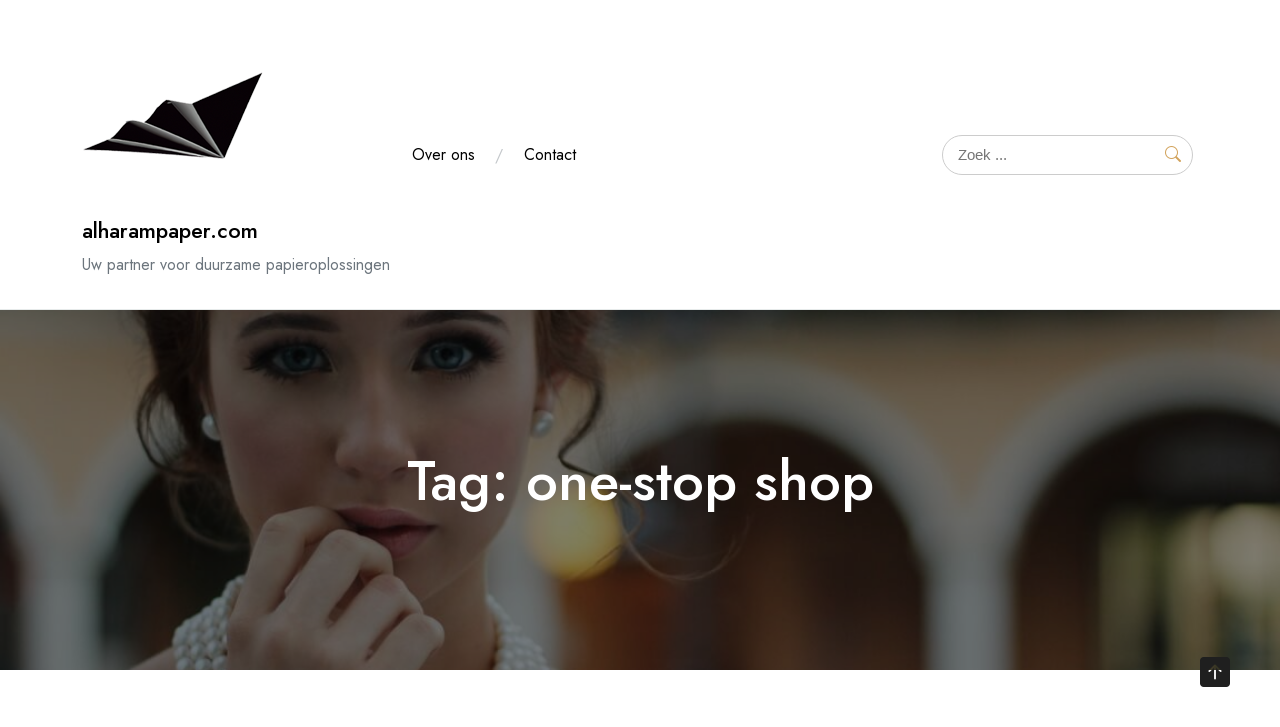

--- FILE ---
content_type: text/html; charset=UTF-8
request_url: https://alharampaper.com/tag/one-stop-shop/
body_size: 12621
content:
<!doctype html>
<html lang="nl-BE">
<head>
	<meta charset="UTF-8">
	<meta name="viewport" content="width=device-width, initial-scale=1">
	<link rel="profile" href="https://gmpg.org/xfn/11">
	
	<meta name='robots' content='index, follow, max-image-preview:large, max-snippet:-1, max-video-preview:-1' />

	<!-- This site is optimized with the Yoast SEO plugin v26.7 - https://yoast.com/wordpress/plugins/seo/ -->
	<title>one-stop shop archieven - alharampaper.com</title>
	<link rel="canonical" href="https://alharampaper.com/tag/one-stop-shop/" />
	<meta property="og:locale" content="nl_BE" />
	<meta property="og:type" content="article" />
	<meta property="og:title" content="one-stop shop archieven - alharampaper.com" />
	<meta property="og:url" content="https://alharampaper.com/tag/one-stop-shop/" />
	<meta property="og:site_name" content="alharampaper.com" />
	<meta name="twitter:card" content="summary_large_image" />
	<script type="application/ld+json" class="yoast-schema-graph">{"@context":"https://schema.org","@graph":[{"@type":"CollectionPage","@id":"https://alharampaper.com/tag/one-stop-shop/","url":"https://alharampaper.com/tag/one-stop-shop/","name":"one-stop shop archieven - alharampaper.com","isPartOf":{"@id":"https://alharampaper.com/#website"},"primaryImageOfPage":{"@id":"https://alharampaper.com/tag/one-stop-shop/#primaryimage"},"image":{"@id":"https://alharampaper.com/tag/one-stop-shop/#primaryimage"},"thumbnailUrl":"https://i0.wp.com/alharampaper.com/wp-content/uploads/2023/10/kantoorartikelen-groothandel-rotterdam-0.jpg?fit=275%2C183&ssl=1","breadcrumb":{"@id":"https://alharampaper.com/tag/one-stop-shop/#breadcrumb"},"inLanguage":"nl-BE"},{"@type":"ImageObject","inLanguage":"nl-BE","@id":"https://alharampaper.com/tag/one-stop-shop/#primaryimage","url":"https://i0.wp.com/alharampaper.com/wp-content/uploads/2023/10/kantoorartikelen-groothandel-rotterdam-0.jpg?fit=275%2C183&ssl=1","contentUrl":"https://i0.wp.com/alharampaper.com/wp-content/uploads/2023/10/kantoorartikelen-groothandel-rotterdam-0.jpg?fit=275%2C183&ssl=1","width":275,"height":183,"caption":"kantoorartikelen groothandel rotterdam"},{"@type":"BreadcrumbList","@id":"https://alharampaper.com/tag/one-stop-shop/#breadcrumb","itemListElement":[{"@type":"ListItem","position":1,"name":"Home","item":"https://alharampaper.com/"},{"@type":"ListItem","position":2,"name":"one-stop shop"}]},{"@type":"WebSite","@id":"https://alharampaper.com/#website","url":"https://alharampaper.com/","name":"alharampaper.com","description":"Uw partner voor duurzame papieroplossingen","publisher":{"@id":"https://alharampaper.com/#organization"},"potentialAction":[{"@type":"SearchAction","target":{"@type":"EntryPoint","urlTemplate":"https://alharampaper.com/?s={search_term_string}"},"query-input":{"@type":"PropertyValueSpecification","valueRequired":true,"valueName":"search_term_string"}}],"inLanguage":"nl-BE"},{"@type":"Organization","@id":"https://alharampaper.com/#organization","name":"alharampaper.com","url":"https://alharampaper.com/","logo":{"@type":"ImageObject","inLanguage":"nl-BE","@id":"https://alharampaper.com/#/schema/logo/image/","url":"https://i0.wp.com/alharampaper.com/wp-content/uploads/2023/04/paperWind.png?fit=189%2C188&ssl=1","contentUrl":"https://i0.wp.com/alharampaper.com/wp-content/uploads/2023/04/paperWind.png?fit=189%2C188&ssl=1","width":189,"height":188,"caption":"alharampaper.com"},"image":{"@id":"https://alharampaper.com/#/schema/logo/image/"}}]}</script>
	<!-- / Yoast SEO plugin. -->


<link rel='dns-prefetch' href='//stats.wp.com' />
<link rel='dns-prefetch' href='//fonts.googleapis.com' />
<link rel='preconnect' href='//i0.wp.com' />
<link rel='preconnect' href='//c0.wp.com' />
<link rel="alternate" type="application/rss+xml" title="alharampaper.com &raquo; feed" href="https://alharampaper.com/feed/" />
<link rel="alternate" type="application/rss+xml" title="alharampaper.com &raquo; reactiesfeed" href="https://alharampaper.com/comments/feed/" />
<link rel="alternate" type="application/rss+xml" title="alharampaper.com &raquo; one-stop shop tagfeed" href="https://alharampaper.com/tag/one-stop-shop/feed/" />
<style id='wp-img-auto-sizes-contain-inline-css' type='text/css'>
img:is([sizes=auto i],[sizes^="auto," i]){contain-intrinsic-size:3000px 1500px}
/*# sourceURL=wp-img-auto-sizes-contain-inline-css */
</style>
<style id='wp-emoji-styles-inline-css' type='text/css'>

	img.wp-smiley, img.emoji {
		display: inline !important;
		border: none !important;
		box-shadow: none !important;
		height: 1em !important;
		width: 1em !important;
		margin: 0 0.07em !important;
		vertical-align: -0.1em !important;
		background: none !important;
		padding: 0 !important;
	}
/*# sourceURL=wp-emoji-styles-inline-css */
</style>
<style id='wp-block-library-inline-css' type='text/css'>
:root{--wp-block-synced-color:#7a00df;--wp-block-synced-color--rgb:122,0,223;--wp-bound-block-color:var(--wp-block-synced-color);--wp-editor-canvas-background:#ddd;--wp-admin-theme-color:#007cba;--wp-admin-theme-color--rgb:0,124,186;--wp-admin-theme-color-darker-10:#006ba1;--wp-admin-theme-color-darker-10--rgb:0,107,160.5;--wp-admin-theme-color-darker-20:#005a87;--wp-admin-theme-color-darker-20--rgb:0,90,135;--wp-admin-border-width-focus:2px}@media (min-resolution:192dpi){:root{--wp-admin-border-width-focus:1.5px}}.wp-element-button{cursor:pointer}:root .has-very-light-gray-background-color{background-color:#eee}:root .has-very-dark-gray-background-color{background-color:#313131}:root .has-very-light-gray-color{color:#eee}:root .has-very-dark-gray-color{color:#313131}:root .has-vivid-green-cyan-to-vivid-cyan-blue-gradient-background{background:linear-gradient(135deg,#00d084,#0693e3)}:root .has-purple-crush-gradient-background{background:linear-gradient(135deg,#34e2e4,#4721fb 50%,#ab1dfe)}:root .has-hazy-dawn-gradient-background{background:linear-gradient(135deg,#faaca8,#dad0ec)}:root .has-subdued-olive-gradient-background{background:linear-gradient(135deg,#fafae1,#67a671)}:root .has-atomic-cream-gradient-background{background:linear-gradient(135deg,#fdd79a,#004a59)}:root .has-nightshade-gradient-background{background:linear-gradient(135deg,#330968,#31cdcf)}:root .has-midnight-gradient-background{background:linear-gradient(135deg,#020381,#2874fc)}:root{--wp--preset--font-size--normal:16px;--wp--preset--font-size--huge:42px}.has-regular-font-size{font-size:1em}.has-larger-font-size{font-size:2.625em}.has-normal-font-size{font-size:var(--wp--preset--font-size--normal)}.has-huge-font-size{font-size:var(--wp--preset--font-size--huge)}.has-text-align-center{text-align:center}.has-text-align-left{text-align:left}.has-text-align-right{text-align:right}.has-fit-text{white-space:nowrap!important}#end-resizable-editor-section{display:none}.aligncenter{clear:both}.items-justified-left{justify-content:flex-start}.items-justified-center{justify-content:center}.items-justified-right{justify-content:flex-end}.items-justified-space-between{justify-content:space-between}.screen-reader-text{border:0;clip-path:inset(50%);height:1px;margin:-1px;overflow:hidden;padding:0;position:absolute;width:1px;word-wrap:normal!important}.screen-reader-text:focus{background-color:#ddd;clip-path:none;color:#444;display:block;font-size:1em;height:auto;left:5px;line-height:normal;padding:15px 23px 14px;text-decoration:none;top:5px;width:auto;z-index:100000}html :where(.has-border-color){border-style:solid}html :where([style*=border-top-color]){border-top-style:solid}html :where([style*=border-right-color]){border-right-style:solid}html :where([style*=border-bottom-color]){border-bottom-style:solid}html :where([style*=border-left-color]){border-left-style:solid}html :where([style*=border-width]){border-style:solid}html :where([style*=border-top-width]){border-top-style:solid}html :where([style*=border-right-width]){border-right-style:solid}html :where([style*=border-bottom-width]){border-bottom-style:solid}html :where([style*=border-left-width]){border-left-style:solid}html :where(img[class*=wp-image-]){height:auto;max-width:100%}:where(figure){margin:0 0 1em}html :where(.is-position-sticky){--wp-admin--admin-bar--position-offset:var(--wp-admin--admin-bar--height,0px)}@media screen and (max-width:600px){html :where(.is-position-sticky){--wp-admin--admin-bar--position-offset:0px}}

/*# sourceURL=wp-block-library-inline-css */
</style><style id='global-styles-inline-css' type='text/css'>
:root{--wp--preset--aspect-ratio--square: 1;--wp--preset--aspect-ratio--4-3: 4/3;--wp--preset--aspect-ratio--3-4: 3/4;--wp--preset--aspect-ratio--3-2: 3/2;--wp--preset--aspect-ratio--2-3: 2/3;--wp--preset--aspect-ratio--16-9: 16/9;--wp--preset--aspect-ratio--9-16: 9/16;--wp--preset--color--black: #000000;--wp--preset--color--cyan-bluish-gray: #abb8c3;--wp--preset--color--white: #ffffff;--wp--preset--color--pale-pink: #f78da7;--wp--preset--color--vivid-red: #cf2e2e;--wp--preset--color--luminous-vivid-orange: #ff6900;--wp--preset--color--luminous-vivid-amber: #fcb900;--wp--preset--color--light-green-cyan: #7bdcb5;--wp--preset--color--vivid-green-cyan: #00d084;--wp--preset--color--pale-cyan-blue: #8ed1fc;--wp--preset--color--vivid-cyan-blue: #0693e3;--wp--preset--color--vivid-purple: #9b51e0;--wp--preset--gradient--vivid-cyan-blue-to-vivid-purple: linear-gradient(135deg,rgb(6,147,227) 0%,rgb(155,81,224) 100%);--wp--preset--gradient--light-green-cyan-to-vivid-green-cyan: linear-gradient(135deg,rgb(122,220,180) 0%,rgb(0,208,130) 100%);--wp--preset--gradient--luminous-vivid-amber-to-luminous-vivid-orange: linear-gradient(135deg,rgb(252,185,0) 0%,rgb(255,105,0) 100%);--wp--preset--gradient--luminous-vivid-orange-to-vivid-red: linear-gradient(135deg,rgb(255,105,0) 0%,rgb(207,46,46) 100%);--wp--preset--gradient--very-light-gray-to-cyan-bluish-gray: linear-gradient(135deg,rgb(238,238,238) 0%,rgb(169,184,195) 100%);--wp--preset--gradient--cool-to-warm-spectrum: linear-gradient(135deg,rgb(74,234,220) 0%,rgb(151,120,209) 20%,rgb(207,42,186) 40%,rgb(238,44,130) 60%,rgb(251,105,98) 80%,rgb(254,248,76) 100%);--wp--preset--gradient--blush-light-purple: linear-gradient(135deg,rgb(255,206,236) 0%,rgb(152,150,240) 100%);--wp--preset--gradient--blush-bordeaux: linear-gradient(135deg,rgb(254,205,165) 0%,rgb(254,45,45) 50%,rgb(107,0,62) 100%);--wp--preset--gradient--luminous-dusk: linear-gradient(135deg,rgb(255,203,112) 0%,rgb(199,81,192) 50%,rgb(65,88,208) 100%);--wp--preset--gradient--pale-ocean: linear-gradient(135deg,rgb(255,245,203) 0%,rgb(182,227,212) 50%,rgb(51,167,181) 100%);--wp--preset--gradient--electric-grass: linear-gradient(135deg,rgb(202,248,128) 0%,rgb(113,206,126) 100%);--wp--preset--gradient--midnight: linear-gradient(135deg,rgb(2,3,129) 0%,rgb(40,116,252) 100%);--wp--preset--font-size--small: 13px;--wp--preset--font-size--medium: 20px;--wp--preset--font-size--large: 36px;--wp--preset--font-size--x-large: 42px;--wp--preset--spacing--20: 0.44rem;--wp--preset--spacing--30: 0.67rem;--wp--preset--spacing--40: 1rem;--wp--preset--spacing--50: 1.5rem;--wp--preset--spacing--60: 2.25rem;--wp--preset--spacing--70: 3.38rem;--wp--preset--spacing--80: 5.06rem;--wp--preset--shadow--natural: 6px 6px 9px rgba(0, 0, 0, 0.2);--wp--preset--shadow--deep: 12px 12px 50px rgba(0, 0, 0, 0.4);--wp--preset--shadow--sharp: 6px 6px 0px rgba(0, 0, 0, 0.2);--wp--preset--shadow--outlined: 6px 6px 0px -3px rgb(255, 255, 255), 6px 6px rgb(0, 0, 0);--wp--preset--shadow--crisp: 6px 6px 0px rgb(0, 0, 0);}:where(.is-layout-flex){gap: 0.5em;}:where(.is-layout-grid){gap: 0.5em;}body .is-layout-flex{display: flex;}.is-layout-flex{flex-wrap: wrap;align-items: center;}.is-layout-flex > :is(*, div){margin: 0;}body .is-layout-grid{display: grid;}.is-layout-grid > :is(*, div){margin: 0;}:where(.wp-block-columns.is-layout-flex){gap: 2em;}:where(.wp-block-columns.is-layout-grid){gap: 2em;}:where(.wp-block-post-template.is-layout-flex){gap: 1.25em;}:where(.wp-block-post-template.is-layout-grid){gap: 1.25em;}.has-black-color{color: var(--wp--preset--color--black) !important;}.has-cyan-bluish-gray-color{color: var(--wp--preset--color--cyan-bluish-gray) !important;}.has-white-color{color: var(--wp--preset--color--white) !important;}.has-pale-pink-color{color: var(--wp--preset--color--pale-pink) !important;}.has-vivid-red-color{color: var(--wp--preset--color--vivid-red) !important;}.has-luminous-vivid-orange-color{color: var(--wp--preset--color--luminous-vivid-orange) !important;}.has-luminous-vivid-amber-color{color: var(--wp--preset--color--luminous-vivid-amber) !important;}.has-light-green-cyan-color{color: var(--wp--preset--color--light-green-cyan) !important;}.has-vivid-green-cyan-color{color: var(--wp--preset--color--vivid-green-cyan) !important;}.has-pale-cyan-blue-color{color: var(--wp--preset--color--pale-cyan-blue) !important;}.has-vivid-cyan-blue-color{color: var(--wp--preset--color--vivid-cyan-blue) !important;}.has-vivid-purple-color{color: var(--wp--preset--color--vivid-purple) !important;}.has-black-background-color{background-color: var(--wp--preset--color--black) !important;}.has-cyan-bluish-gray-background-color{background-color: var(--wp--preset--color--cyan-bluish-gray) !important;}.has-white-background-color{background-color: var(--wp--preset--color--white) !important;}.has-pale-pink-background-color{background-color: var(--wp--preset--color--pale-pink) !important;}.has-vivid-red-background-color{background-color: var(--wp--preset--color--vivid-red) !important;}.has-luminous-vivid-orange-background-color{background-color: var(--wp--preset--color--luminous-vivid-orange) !important;}.has-luminous-vivid-amber-background-color{background-color: var(--wp--preset--color--luminous-vivid-amber) !important;}.has-light-green-cyan-background-color{background-color: var(--wp--preset--color--light-green-cyan) !important;}.has-vivid-green-cyan-background-color{background-color: var(--wp--preset--color--vivid-green-cyan) !important;}.has-pale-cyan-blue-background-color{background-color: var(--wp--preset--color--pale-cyan-blue) !important;}.has-vivid-cyan-blue-background-color{background-color: var(--wp--preset--color--vivid-cyan-blue) !important;}.has-vivid-purple-background-color{background-color: var(--wp--preset--color--vivid-purple) !important;}.has-black-border-color{border-color: var(--wp--preset--color--black) !important;}.has-cyan-bluish-gray-border-color{border-color: var(--wp--preset--color--cyan-bluish-gray) !important;}.has-white-border-color{border-color: var(--wp--preset--color--white) !important;}.has-pale-pink-border-color{border-color: var(--wp--preset--color--pale-pink) !important;}.has-vivid-red-border-color{border-color: var(--wp--preset--color--vivid-red) !important;}.has-luminous-vivid-orange-border-color{border-color: var(--wp--preset--color--luminous-vivid-orange) !important;}.has-luminous-vivid-amber-border-color{border-color: var(--wp--preset--color--luminous-vivid-amber) !important;}.has-light-green-cyan-border-color{border-color: var(--wp--preset--color--light-green-cyan) !important;}.has-vivid-green-cyan-border-color{border-color: var(--wp--preset--color--vivid-green-cyan) !important;}.has-pale-cyan-blue-border-color{border-color: var(--wp--preset--color--pale-cyan-blue) !important;}.has-vivid-cyan-blue-border-color{border-color: var(--wp--preset--color--vivid-cyan-blue) !important;}.has-vivid-purple-border-color{border-color: var(--wp--preset--color--vivid-purple) !important;}.has-vivid-cyan-blue-to-vivid-purple-gradient-background{background: var(--wp--preset--gradient--vivid-cyan-blue-to-vivid-purple) !important;}.has-light-green-cyan-to-vivid-green-cyan-gradient-background{background: var(--wp--preset--gradient--light-green-cyan-to-vivid-green-cyan) !important;}.has-luminous-vivid-amber-to-luminous-vivid-orange-gradient-background{background: var(--wp--preset--gradient--luminous-vivid-amber-to-luminous-vivid-orange) !important;}.has-luminous-vivid-orange-to-vivid-red-gradient-background{background: var(--wp--preset--gradient--luminous-vivid-orange-to-vivid-red) !important;}.has-very-light-gray-to-cyan-bluish-gray-gradient-background{background: var(--wp--preset--gradient--very-light-gray-to-cyan-bluish-gray) !important;}.has-cool-to-warm-spectrum-gradient-background{background: var(--wp--preset--gradient--cool-to-warm-spectrum) !important;}.has-blush-light-purple-gradient-background{background: var(--wp--preset--gradient--blush-light-purple) !important;}.has-blush-bordeaux-gradient-background{background: var(--wp--preset--gradient--blush-bordeaux) !important;}.has-luminous-dusk-gradient-background{background: var(--wp--preset--gradient--luminous-dusk) !important;}.has-pale-ocean-gradient-background{background: var(--wp--preset--gradient--pale-ocean) !important;}.has-electric-grass-gradient-background{background: var(--wp--preset--gradient--electric-grass) !important;}.has-midnight-gradient-background{background: var(--wp--preset--gradient--midnight) !important;}.has-small-font-size{font-size: var(--wp--preset--font-size--small) !important;}.has-medium-font-size{font-size: var(--wp--preset--font-size--medium) !important;}.has-large-font-size{font-size: var(--wp--preset--font-size--large) !important;}.has-x-large-font-size{font-size: var(--wp--preset--font-size--x-large) !important;}
/*# sourceURL=global-styles-inline-css */
</style>

<style id='classic-theme-styles-inline-css' type='text/css'>
/*! This file is auto-generated */
.wp-block-button__link{color:#fff;background-color:#32373c;border-radius:9999px;box-shadow:none;text-decoration:none;padding:calc(.667em + 2px) calc(1.333em + 2px);font-size:1.125em}.wp-block-file__button{background:#32373c;color:#fff;text-decoration:none}
/*# sourceURL=/wp-includes/css/classic-themes.min.css */
</style>
<link rel='stylesheet' id='cptch_stylesheet-css' href='https://alharampaper.com/wp-content/plugins/captcha-bws/css/front_end_style.css?ver=5.2.7' type='text/css' media='all' />
<link rel='stylesheet' id='dashicons-css' href='https://c0.wp.com/c/6.9/wp-includes/css/dashicons.min.css' type='text/css' media='all' />
<link rel='stylesheet' id='cptch_desktop_style-css' href='https://alharampaper.com/wp-content/plugins/captcha-bws/css/desktop_style.css?ver=5.2.7' type='text/css' media='all' />
<link rel='stylesheet' id='thickbox-css' href='https://c0.wp.com/c/6.9/wp-includes/js/thickbox/thickbox.css' type='text/css' media='all' />
<link rel='stylesheet' id='joyas-shop-google-fonts-css' href='//fonts.googleapis.com/css?family=Jost%3A300%2C400%2C500%2C700%7CRoboto+Condensed%3A300%2C400&#038;display=swap&#038;ver=6.9' type='text/css' media='all' />
<link rel='stylesheet' id='bootstrap-css' href='https://alharampaper.com/wp-content/themes/joyas-shop/vendors/bootstrap/css/bootstrap.css?ver=4.0.0' type='text/css' media='all' />
<link rel='stylesheet' id='bi-icons-css' href='https://alharampaper.com/wp-content/themes/joyas-shop/vendors/bi-icons/bootstrap-icons.css?ver=1.8.0' type='text/css' media='all' />
<link rel='stylesheet' id='icofont-css' href='https://alharampaper.com/wp-content/themes/joyas-shop/vendors/icofont/icofont.css?ver=1.0.1' type='text/css' media='all' />
<link rel='stylesheet' id='scrollbar-css' href='https://alharampaper.com/wp-content/themes/joyas-shop/vendors/scrollbar/simple-scrollbar.css?ver=1.0.0' type='text/css' media='all' />
<link rel='stylesheet' id='joyas-shop-common-css' href='https://alharampaper.com/wp-content/themes/joyas-shop/assets/css/joyas-shop-common.css?ver=1.0.0' type='text/css' media='all' />
<link rel='stylesheet' id='joyas-shop-style-css' href='https://alharampaper.com/wp-content/themes/joyas-shop/style.css?ver=1.0.0' type='text/css' media='all' />
<script type="text/javascript" src="https://c0.wp.com/c/6.9/wp-includes/js/jquery/jquery.min.js" id="jquery-core-js"></script>
<script type="text/javascript" src="https://c0.wp.com/c/6.9/wp-includes/js/jquery/jquery-migrate.min.js" id="jquery-migrate-js"></script>
<link rel="https://api.w.org/" href="https://alharampaper.com/wp-json/" /><link rel="alternate" title="JSON" type="application/json" href="https://alharampaper.com/wp-json/wp/v2/tags/2368" /><link rel="EditURI" type="application/rsd+xml" title="RSD" href="https://alharampaper.com/xmlrpc.php?rsd" />
<meta name="generator" content="WordPress 6.9" />
	<style>img#wpstats{display:none}</style>
		<link rel="apple-touch-icon" sizes="180x180" href="/wp-content/uploads/fbrfg/apple-touch-icon.png">
<link rel="icon" type="image/png" sizes="32x32" href="/wp-content/uploads/fbrfg/favicon-32x32.png">
<link rel="icon" type="image/png" sizes="16x16" href="/wp-content/uploads/fbrfg/favicon-16x16.png">
<link rel="manifest" href="/wp-content/uploads/fbrfg/site.webmanifest">
<link rel="shortcut icon" href="/wp-content/uploads/fbrfg/favicon.ico">
<meta name="msapplication-TileColor" content="#da532c">
<meta name="msapplication-config" content="/wp-content/uploads/fbrfg/browserconfig.xml">
<meta name="theme-color" content="#ffffff">			<style type="text/css">
				#masthead .container.header-middle{
					background: url( https://alharampaper.com/wp-content/themes/joyas-shop/assets/image/custom-header.jpg ) center center no-repeat;
					background-size: cover;
				}
			</style>
		</head>

<body class="archive tag tag-one-stop-shop tag-2368 wp-custom-logo wp-theme-joyas-shop hfeed no-sidebar" >
 <div id="page" class="site">

    <a class="skip-link screen-reader-text" href="#content">Spring naar de inhoud</a><header id="masthead" class="site-header style_1">		<div class="navsticky">
		<div class="container">
			<div class="row align-items-center">
				<div class="col-xl-9 col-lg-9 col-sm-8 col-12 logo-wrap">
					<div class="d-flex align-items-center gap-3">
						<div class="logo-wrap"><a href="https://alharampaper.com/" class="custom-logo-link" rel="home"><img width="189" height="188" src="https://i0.wp.com/alharampaper.com/wp-content/uploads/2023/04/paperWind.png?fit=189%2C188&amp;ssl=1" class="custom-logo" alt="alharampaper.com" /></a><h3><a href="https://alharampaper.com/" rel="home" class="site-title">alharampaper.com</a></h3><div class="site-description">Uw partner voor duurzame papieroplossingen</div></div>								<nav id="navbar" class="underline">
		<button class="joyas-shop-navbar-close"><i class="icofont-ui-close"></i></button>

		<ul id="menu-primary-menu" class="joyas-main-menu navigation-menu"><li id="menu-item-16" class="menu-item menu-item-type-post_type menu-item-object-page menu-item-16"><a href="https://alharampaper.com/about/">Over ons</a></li>
<li id="menu-item-36" class="menu-item menu-item-type-post_type menu-item-object-page menu-item-36"><a href="https://alharampaper.com/contact/">Contact</a></li>
</ul>		
		</nav>
        					</div>
				</div>
				<div class="col-xl-3 col-lg-3 col-sm-4 col-12 text-right logo-wrap">
					
						<ul class="header-icon d-flex justify-content-end ">
	  <li class="flex-fill flex-grow-1">	 <form  method="get" class="search-form" action="https://alharampaper.com/">
        <input type="search" class="search-field" placeholder="Zoek ..." value="" name="s" /> 
        <button type="submit"><i class="bi bi-search"></i></button>
     </form>
	</li>
	   	<li class="toggle-list"><button class="joyas-shop-rd-navbar-toggle" tabindex="0" autofocus="true"><i class="icofont-navigation-menu"></i></button></li>
	</ul>
	 						
					
			   	</div>
			</div>
		</div>
		</div>	
		</header>        	            <div id="static_header_banner" class="header-img" style="background-image: url(https://alharampaper.com/wp-content/themes/joyas-shop/assets/image/custom-header.jpg); background-attachment: scroll; background-size: cover; background-position: center center;">
                         
           
			
		    	<div class="content-text">
		            <div class="container">
		               	<div class="site-header-text-wrap"><h1 class="page-title-text">Tag: <span>one-stop shop</span></h1></div>		            </div>
		        </div>
		    </div>
		

	<div id="content" class="site-content"  >
<div id="primary" class="content-area container">
        				<div class="row"><div class="col-xl-8 col-md-8 col-12 order-1">
	   					<main id="main" class="site-main">	
		
<article id="post-659" class="joyas-shop-single-post post-659 post type-post status-publish format-standard has-post-thumbnail hentry category-uncategorized tag-bedrijf tag-concurrerende-prijzen tag-deskundig-team tag-duurzaamheid tag-duurzame-schrijfwaren tag-efficientie tag-gemak tag-gerecycled-papier tag-groothandel tag-grote-onderneming tag-kantoorartikelen tag-kantoorartikelen-groothandel-rotterdam tag-kantoormeubilair tag-klantenservice tag-klein-bedrijf tag-langdurige-relaties-klanten tag-milieuvriendelijkheid tag-missie tag-ondernemer tag-one-stop-shop tag-opbergoplossingen tag-papierwaren tag-schrijfwaren tag-tijd tag-v tag-zakelijke-benodigdheden">

 	 <div class="img-box"><i class="icofont-image"></i><a href="https://alharampaper.com/uncategorized/kantoorartikelen-groothandel-rotterdam/" class="image-link"><img width="275" height="183" src="https://i0.wp.com/alharampaper.com/wp-content/uploads/2023/10/kantoorartikelen-groothandel-rotterdam-0.jpg?fit=275%2C183&amp;ssl=1" class="attachment-full size-full wp-post-image" alt="kantoorartikelen groothandel rotterdam" /></a></div>    <div class="post">
               
		<h2 class="entry-title"><a href="https://alharampaper.com/uncategorized/kantoorartikelen-groothandel-rotterdam/" rel="bookmark" >Kantoorartikelen Groothandel Rotterdam: Uw Partner voor Zakelijke Benodigdheden</a></h2><div class="post-meta-wrap"><ul class="post-meta tb-cell"><li class="post-by"> <span>Door - </span><a href="https://alharampaper.com/author/alharampapercom/">alharampapercom</a></li><li class="meta date posted-on">Geplaatst op <time class="entry-date published" datetime="2023-10-30T16:37:46+00:00" content="2023-10-30">30 oktober 2023</time></li></ul></div><div class="content-wrap">Kantoorartikelen Groothandel Rotterdam: Uw One-Stop Shop voor Zakelijke Benodigdheden Als ondernemer in Rotterdam begrijpt u het belang van efficiëntie en gemak bij het runnen van uw bedrijf. Of u nu een klein bedrijf bezit of een grote onderneming leidt, de juiste kantoorartikelen zijn essentieel om uw dagelijkse activiteiten soepel te laten verlopen. Dat is waar<div class="more-link">
             <a href="https://alharampaper.com/uncategorized/kantoorartikelen-groothandel-rotterdam/" class="link-btn"><span>Lees verder </span><i class="icofont-thin-double-right"></i></a>
        </div></div>      
       
    </div>
    
</article><!-- #post-659 -->

<article id="post-633" class="joyas-shop-single-post post-633 post type-post status-publish format-standard has-post-thumbnail hentry category-uncategorized tag-assortiment tag-bedrijfseigenaar tag-dagelijkse-kantoorbenodigdheden tag-deskundige-medewerkers tag-diverse-behoeften-van-bedrijven-en-individuen tag-duurzaamheid tag-efficientie tag-freelancer tag-kantoorbehoeften tag-kantoorbenodigdheden tag-kantoorhandel-maastricht tag-kantoormeubilair tag-klantenservice tag-leveringsservice tag-milieuvriendelijkheid tag-one-stop-shop tag-one-stop-shop-ervaring tag-papier tag-persoonlijk-advies-op-maat tag-printers tag-schrijfwaren tag-specifieke-apparatuur tag-winkelervaring">

 	 <div class="img-box"><i class="icofont-image"></i><a href="https://alharampaper.com/uncategorized/kantoorhandel-maastricht/" class="image-link"><img width="183" height="275" src="https://i0.wp.com/alharampaper.com/wp-content/uploads/2023/10/kantoorhandel-maastricht-0.jpg?fit=183%2C275&amp;ssl=1" class="attachment-full size-full wp-post-image" alt="kantoorhandel maastricht" /></a></div>    <div class="post">
               
		<h2 class="entry-title"><a href="https://alharampaper.com/uncategorized/kantoorhandel-maastricht/" rel="bookmark" >Kantoorhandel Maastricht: Uw Complete Oplossing voor Kantoorbenodigdheden in de Regio</a></h2><div class="post-meta-wrap"><ul class="post-meta tb-cell"><li class="post-by"> <span>Door - </span><a href="https://alharampaper.com/author/alharampapercom/">alharampapercom</a></li><li class="meta date posted-on">Geplaatst op <time class="entry-date published" datetime="2023-10-10T16:37:46+00:00" content="2023-10-10">10 oktober 2023</time></li></ul></div><div class="content-wrap">Kantoorhandel Maastricht: Uw One-Stop Shop voor Al uw Kantoorbehoeften Of u nu een bedrijfseigenaar, een freelancer of gewoon iemand bent die op zoek is naar kantoorbenodigdheden, Kantoorhandel Maastricht is de plek waar u moet zijn. Met een breed assortiment aan producten en uitstekende klantenservice zijn wij uw one-stop shop voor al uw kantoorbehoeften in Maastricht<div class="more-link">
             <a href="https://alharampaper.com/uncategorized/kantoorhandel-maastricht/" class="link-btn"><span>Lees verder </span><i class="icofont-thin-double-right"></i></a>
        </div></div>      
       
    </div>
    
</article><!-- #post-633 -->

<article id="post-584" class="joyas-shop-single-post post-584 post type-post status-publish format-standard has-post-thumbnail hentry category-uncategorized tag-assortiment tag-betrouwbare tag-deskundig-team tag-duurzaamheid tag-efficientie tag-elektronica tag-gemak tag-groene-praktijken tag-groot-bedrijf tag-kantoor-groothandel-amsterdam tag-kantoorbehoeften tag-kantoorbenodigdheden tag-kantoormeubilair tag-klanttevredenheid tag-klein-bedrijf tag-leverancier tag-milieuvriendelijke-productieprocessen tag-milieuvriendelijkheid tag-one-stop-shop tag-papierwaren tag-persoonlijke-ondersteuning tag-schoonmaakproducten tag-schrijfwaren tag-snelle-levering tag-start-up tag-uitgebreide">

 	 <div class="img-box"><i class="icofont-image"></i><a href="https://alharampaper.com/uncategorized/kantoor-groothandel-amsterdam/" class="image-link"><img width="140" height="140" src="https://i0.wp.com/alharampaper.com/wp-content/uploads/2023/10/kantoor-groothandel-amsterdam-19.jpg?fit=140%2C140&amp;ssl=1" class="attachment-full size-full wp-post-image" alt="kantoor groothandel amsterdam" /></a></div>    <div class="post">
               
		<h2 class="entry-title"><a href="https://alharampaper.com/uncategorized/kantoor-groothandel-amsterdam/" rel="bookmark" >Kantoor Groothandel Amsterdam: Dé One-Stop Shop voor al uw Kantoorbenodigdheden</a></h2><div class="post-meta-wrap"><ul class="post-meta tb-cell"><li class="post-by"> <span>Door - </span><a href="https://alharampaper.com/author/alharampapercom/">alharampapercom</a></li><li class="meta date posted-on">Geplaatst op <time class="entry-date published" datetime="2023-08-31T16:37:46+00:00" content="2023-08-31">31 augustus 2023</time></li></ul></div><div class="content-wrap">Kantoor Groothandel Amsterdam: Uw One-Stop Shop voor Kantoorbenodigdheden Als u op zoek bent naar een betrouwbare en uitgebreide kantoor groothandel in Amsterdam, dan bent u bij ons aan het juiste adres. Wij zijn dé leverancier die voldoet aan al uw kantoorbehoeften, of u nu een klein bedrijf, een start-up of een groot bedrijf runt. Met<div class="more-link">
             <a href="https://alharampaper.com/uncategorized/kantoor-groothandel-amsterdam/" class="link-btn"><span>Lees verder </span><i class="icofont-thin-double-right"></i></a>
        </div></div>      
       
    </div>
    
</article><!-- #post-584 -->

<article id="post-483" class="joyas-shop-single-post post-483 post type-post status-publish format-standard has-post-thumbnail hentry category-itc-kantoorartikelen tag-archiefmappen tag-bureau-accessoires tag-dagelijkse-taken tag-deskundige-medewerkers tag-duurzaamheid tag-efficientie tag-gebruiksvriendelijke-website tag-gerenommeerde-merken tag-groot-kantoor tag-itc-kantoorartikelen tag-juiste-kantoorartikelen tag-klanttevredenheid tag-klein-bedrijf tag-kwalitatieve-kantoorbenodigdheden tag-kwaliteit tag-notitieblokken tag-one-stop-shop tag-papier tag-prettige-wer tag-schrijfwaren tag-snelle-levering tag-startende-ondernemer tag-technologische-apparatuur tag-vernieuwing">

 	 <div class="img-box"><i class="icofont-image"></i><a href="https://alharampaper.com/itc-kantoorartikelen/itc-kantoorartikelen/" class="image-link"><img width="162" height="135" src="https://i0.wp.com/alharampaper.com/wp-content/uploads/2023/08/itc-kantoorartikelen-3.jpg?fit=162%2C135&amp;ssl=1" class="attachment-full size-full wp-post-image" alt="itc kantoorartikelen" /></a></div>    <div class="post">
               
		<h2 class="entry-title"><a href="https://alharampaper.com/itc-kantoorartikelen/itc-kantoorartikelen/" rel="bookmark" >ITC Kantoorartikelen: Uw Betrouwbare Partner voor Kwalitatieve Kantoorbenodigdheden</a></h2><div class="post-meta-wrap"><ul class="post-meta tb-cell"><li class="post-by"> <span>Door - </span><a href="https://alharampaper.com/author/alharampapercom/">alharampapercom</a></li><li class="meta date posted-on">Geplaatst op <time class="entry-date published" datetime="2023-08-16T16:37:46+00:00" content="2023-08-16">16 augustus 2023</time></li></ul></div><div class="content-wrap">ITC Kantoorartikelen: Uw One-Stop Shop voor Kwalitatieve Kantoorbenodigdheden In de moderne zakenwereld is efficiëntie van cruciaal belang. Of u nu een klein bedrijf runt of een groot kantoor beheert, het hebben van de juiste kantoorartikelen is essentieel om uw dagelijkse taken soepel te laten verlopen. Daarom willen we u graag voorstellen aan ITC Kantoorartikelen &#8211;<div class="more-link">
             <a href="https://alharampaper.com/itc-kantoorartikelen/itc-kantoorartikelen/" class="link-btn"><span>Lees verder </span><i class="icofont-thin-double-right"></i></a>
        </div></div>      
       
    </div>
    
</article><!-- #post-483 -->

<article id="post-471" class="joyas-shop-single-post post-471 post type-post status-publish format-standard hentry category-bruna tag-alles-op-kantoor tag-assortiment tag-behoeften tag-bruna tag-deskund tag-duurzame-pennen tag-efficient tag-ergonomische-bureaustoelen tag-georganiseerd tag-go-to-bestemming tag-handige-diensten tag-hoogwaardige-kantoorartikelen tag-kantoorartikelen-bruna tag-kantoormeubilair tag-klanten tag-mappen tag-merken-en-leveranciers tag-nederlandse-winkelstraten tag-notitieblokken tag-one-stop-shop tag-ordners tag-pennen tag-professional tag-schrijfwaren tag-stevige-mappen tag-student tag-thuiskantoorgebruiker tag-vertrouwde-naam">

 	     <div class="post">
               
		<h2 class="entry-title"><a href="https://alharampaper.com/bruna/kantoorartikelen-bruna/" rel="bookmark" >Vind hoogwaardige kantoorartikelen bij Bruna &#8211; uw one-stop shop!</a></h2><div class="post-meta-wrap"><ul class="post-meta tb-cell"><li class="post-by"> <span>Door - </span><a href="https://alharampaper.com/author/alharampapercom/">alharampapercom</a></li><li class="meta date posted-on">Geplaatst op <time class="entry-date published" datetime="2023-08-04T16:37:46+00:00" content="2023-08-04">04 augustus 2023</time></li></ul></div><div class="content-wrap">Kantoorartikelen Bruna: Uw One-Stop Shop voor Alles op Kantoor Of u nu een drukke professional, een student of een thuiskantoorgebruiker bent, kantoorartikelen zijn essentieel om uw werk efficiënt en georganiseerd te kunnen doen. Bij Bruna begrijpen we de behoeften van onze klanten en bieden we een uitgebreid assortiment aan hoogwaardige kantoorartikelen die aan al uw<div class="more-link">
             <a href="https://alharampaper.com/bruna/kantoorartikelen-bruna/" class="link-btn"><span>Lees verder </span><i class="icofont-thin-double-right"></i></a>
        </div></div>      
       
    </div>
    
</article><!-- #post-471 -->

<article id="post-458" class="joyas-shop-single-post post-458 post type-post status-publish format-standard hentry category-uncategorized tag-amersfoort tag-assortiment tag-bedrijven tag-diensten tag-duurzaamheid tag-kantoorbenodigdheden tag-kantoorhandel-amersfoort tag-kantoormeubilair tag-klantenservice tag-kwaliteit tag-leveringsservice tag-locatie tag-lokale-leverancier-in-amersfoort tag-naam tag-one-stop-shop tag-ordners tag-papier tag-parkeergelegenheid tag-particulieren tag-partner-voor-kantoorbehoeften tag-pennen tag-printers tag-winkels">

 	     <div class="post">
               
		<h2 class="entry-title"><a href="https://alharampaper.com/uncategorized/kantoorhandel-amersfoort/" rel="bookmark" >Ontdek de Uitgebreide Kantoorhandel in Amersfoort: Alles wat u Nodig Heeft voor uw Werkplek!</a></h2><div class="post-meta-wrap"><ul class="post-meta tb-cell"><li class="post-by"> <span>Door - </span><a href="https://alharampaper.com/author/alharampapercom/">alharampapercom</a></li><li class="meta date posted-on">Geplaatst op <time class="entry-date published" datetime="2023-07-21T16:37:46+00:00" content="2023-07-21">21 juli 2023</time></li></ul></div><div class="content-wrap">Kantoorhandel Amersfoort: Uw One-Stop Shop voor Kantoorbenodigdheden Amersfoort, een bruisende stad in het hart van Nederland, biedt een breed scala aan diensten en winkels om aan de behoeften van haar inwoners te voldoen. Voor bedrijven en particulieren die op zoek zijn naar kantoorbenodigdheden, is er één naam die eruit springt: Kantoorhandel Amersfoort. Kantoorhandel Amersfoort is<div class="more-link">
             <a href="https://alharampaper.com/uncategorized/kantoorhandel-amersfoort/" class="link-btn"><span>Lees verder </span><i class="icofont-thin-double-right"></i></a>
        </div></div>      
       
    </div>
    
</article><!-- #post-458 -->

<article id="post-452" class="joyas-shop-single-post post-452 post type-post status-publish format-standard has-post-thumbnail hentry category-uncategorized tag-dagelijkse-werkzaamheden tag-groot-kantoor tag-juiste-kantoorartikelen tag-kantoorartikelen-nieuwegein tag-kantoormeubilair tag-klein-bedrijf tag-leveranciers tag-lokale-economie-ondersteunen-schrijfwaren tag-lokale-leveranciers-in-nieuwegein-snel-leveren tag-nieuwegein tag-notitieblokken tag-one-stop-shop tag-online-winkelmogelijkheden tag-ordners tag-papier tag-pennen tag-persoonlijk-advies-en-ondersteuning tag-prijzen-vergelijken tag-trends-en-ontwikkelingen tag-winkels tag-zakelijke-benodigdheden">

 	 <div class="img-box"><i class="icofont-image"></i><a href="https://alharampaper.com/uncategorized/kantoorartikelen-nieuwegein/" class="image-link"><img width="246" height="205" src="https://i0.wp.com/alharampaper.com/wp-content/uploads/2023/08/kantoorartikelen-nieuwegein-30.jpg?fit=246%2C205&amp;ssl=1" class="attachment-full size-full wp-post-image" alt="kantoorartikelen nieuwegein" /></a></div>    <div class="post">
               
		<h2 class="entry-title"><a href="https://alharampaper.com/uncategorized/kantoorartikelen-nieuwegein/" rel="bookmark" >Kantoorartikelen Nieuwegein: Alles wat u nodig heeft voor een georganiseerd kantoor</a></h2><div class="post-meta-wrap"><ul class="post-meta tb-cell"><li class="post-by"> <span>Door - </span><a href="https://alharampaper.com/author/alharampapercom/">alharampapercom</a></li><li class="meta date posted-on">Geplaatst op <time class="entry-date published" datetime="2023-07-16T16:37:46+00:00" content="2023-07-16">16 juli 2023</time></li></ul></div><div class="content-wrap">Kantoorartikelen Nieuwegein: Uw One-Stop Shop voor al uw Zakelijke Benodigdheden Of u nu een klein bedrijf runt of deel uitmaakt van een groot kantoor, het vinden van de juiste kantoorartikelen is essentieel om uw dagelijkse werkzaamheden soepel te laten verlopen. In Nieuwegein is er echter geen gebrek aan winkels en leveranciers die deze producten aanbieden.<div class="more-link">
             <a href="https://alharampaper.com/uncategorized/kantoorartikelen-nieuwegein/" class="link-btn"><span>Lees verder </span><i class="icofont-thin-double-right"></i></a>
        </div></div>      
       
    </div>
    
</article><!-- #post-452 -->

<article id="post-450" class="joyas-shop-single-post post-450 post type-post status-publish format-standard has-post-thumbnail hentry category-uncategorized tag-agendas tag-archiefmappen tag-assortiment tag-deskundige-medewerkers tag-documenten-organiseren tag-enveloppen tag-gepersonaliseerd-advies tag-kantoorartikelen-barendrecht tag-kantoorbenodigdheden tag-klein-bedrijf tag-markers tag-notitieblokken tag-one-stop-shop tag-ordners tag-papier tag-pennen tag-persoonlijk-gebruik tag-post-its tag-potloden tag-professionele-presentaties-maken tag-schrijfwaren tag-snelle-levering-betrouwbare-levering-online-bestellen-gebruiksvriendelijke tag-thuiskantoor tag-vriendelijke-medewerkers tag-winkelervaring">

 	 <div class="img-box"><i class="icofont-image"></i><a href="https://alharampaper.com/uncategorized/kantoorartikelen-barendrecht/" class="image-link"><img width="264" height="191" src="https://i0.wp.com/alharampaper.com/wp-content/uploads/2023/08/kantoorartikelen-barendrecht-30.jpg?fit=264%2C191&amp;ssl=1" class="attachment-full size-full wp-post-image" alt="kantoorartikelen barendrecht" /></a></div>    <div class="post">
               
		<h2 class="entry-title"><a href="https://alharampaper.com/uncategorized/kantoorartikelen-barendrecht/" rel="bookmark" >Kantoorartikelen Barendrecht: Uw Complete Oplossing voor Al uw Kantoorbehoeften</a></h2><div class="post-meta-wrap"><ul class="post-meta tb-cell"><li class="post-by"> <span>Door - </span><a href="https://alharampaper.com/author/alharampapercom/">alharampapercom</a></li><li class="meta date posted-on">Geplaatst op <time class="entry-date published" datetime="2023-07-15T16:37:46+00:00" content="2023-07-15">15 juli 2023</time></li></ul></div><div class="content-wrap">Kantoorartikelen Barendrecht: Uw One-Stop Shop voor Kantoorbenodigdheden Of u nu een klein bedrijf runt, een thuiskantoor heeft of gewoon op zoek bent naar kantoorbenodigdheden voor persoonlijk gebruik, Kantoorartikelen Barendrecht is uw ideale bestemming. Gelegen in het hart van Barendrecht, bieden wij een uitgebreid assortiment aan kantoorartikelen om aan al uw behoeften te voldoen. Bij Kantoorartikelen<div class="more-link">
             <a href="https://alharampaper.com/uncategorized/kantoorartikelen-barendrecht/" class="link-btn"><span>Lees verder </span><i class="icofont-thin-double-right"></i></a>
        </div></div>      
       
    </div>
    
</article><!-- #post-450 -->

<article id="post-565" class="joyas-shop-single-post post-565 post type-post status-publish format-standard has-post-thumbnail hentry category-uncategorized tag-basisbenodigdheden tag-bureau-accessoires tag-duurzaamheid tag-ergonomische-stoelen tag-gebruiksvriendelijke-website tag-juiste-product tag-kantoorartikelen-alkmaar tag-kantoorbenodigdheden tag-kantoormeubilair tag-kantoorproducten tag-klein-bedrijf tag-milieuvriendelijkheid tag-one-stop-shop tag-papierwaren tag-pennen-en-notitieblokken tag-persoonlijke-service tag-presentatiematerialen tag-printer tag-snelle-levering tag-technologie tag-thuiskantoor tag-vriendelijk-personeel tag-winkel-in-alkmaar">

 	 <div class="img-box"><i class="icofont-image"></i><a href="https://alharampaper.com/uncategorized/kantoorartikelen-alkmaar/" class="image-link"><img width="273" height="185" src="https://i0.wp.com/alharampaper.com/wp-content/uploads/2023/10/kantoorartikelen-alkmaar-0.jpg?fit=273%2C185&amp;ssl=1" class="attachment-full size-full wp-post-image" alt="kantoorartikelen alkmaar" /></a></div>    <div class="post">
               
		<h2 class="entry-title"><a href="https://alharampaper.com/uncategorized/kantoorartikelen-alkmaar/" rel="bookmark" >Kantoorartikelen Alkmaar: Uw Complete Oplossing voor Kantoorbenodigdheden in de Regio</a></h2><div class="post-meta-wrap"><ul class="post-meta tb-cell"><li class="post-by"> <span>Door - </span><a href="https://alharampaper.com/author/alharampapercom/">alharampapercom</a></li><li class="meta date posted-on">Geplaatst op <time class="entry-date published" datetime="2023-06-25T16:37:46+00:00" content="2023-06-25">25 juni 2023</time></li></ul></div><div class="content-wrap">Kantoorartikelen Alkmaar: Uw One-Stop Shop voor Kantoorbenodigdheden Of u nu een klein bedrijf runt, een thuiskantoor heeft of gewoon op zoek bent naar kantoorbenodigdheden voor persoonlijk gebruik, Kantoorartikelen Alkmaar is uw betrouwbare partner in het leveren van hoogwaardige en diverse kantoorproducten. Met een breed scala aan producten die variëren van papierwaren tot bureau-accessoires, technologie en<div class="more-link">
             <a href="https://alharampaper.com/uncategorized/kantoorartikelen-alkmaar/" class="link-btn"><span>Lees verder </span><i class="icofont-thin-double-right"></i></a>
        </div></div>      
       
    </div>
    
</article><!-- #post-565 -->

<article id="post-417" class="joyas-shop-single-post post-417 post type-post status-publish format-standard has-post-thumbnail hentry category-uncategorized tag-advies tag-archiefkasten tag-bestelling-verwerken-en-afleveren tag-betrouwbare-leverancier tag-brede-selectie tag-bureaustoelen tag-deskundig-advies tag-duurzaamheid tag-efficientie tag-gebruiksgemak tag-gebruiksvriendelijke-website tag-georganiseerd-kantoor tag-kantoorartikelen-leiden tag-kantoorbenodigdheden tag-kwaliteit tag-naadloze-winkelervaring tag-notitieblokken tag-one-stop-shop tag-papier tag-pennen tag-persoonlijke-service tag-praktische-oplossingen tag-printers tag-productiviteit">

 	 <div class="img-box"><i class="icofont-image"></i><a href="https://alharampaper.com/uncategorized/kantoorartikelen-leiden/" class="image-link"><img width="300" height="168" src="https://i0.wp.com/alharampaper.com/wp-content/uploads/2023/08/kantoorartikelen-leiden-40.jpg?fit=300%2C168&amp;ssl=1" class="attachment-full size-full wp-post-image" alt="kantoorartikelen leiden" /></a></div>    <div class="post">
               
		<h2 class="entry-title"><a href="https://alharampaper.com/uncategorized/kantoorartikelen-leiden/" rel="bookmark" >Kantoorartikelen Leiden: Uw Betrouwbare Partner voor Kantoorbenodigdheden</a></h2><div class="post-meta-wrap"><ul class="post-meta tb-cell"><li class="post-by"> <span>Door - </span><a href="https://alharampaper.com/author/alharampapercom/">alharampapercom</a></li><li class="meta date posted-on">Geplaatst op <time class="entry-date published" datetime="2023-06-20T16:37:46+00:00" content="2023-06-20">20 juni 2023</time></li></ul></div><div class="content-wrap">Kantoorartikelen Leiden: Uw One-Stop Shop voor Kantoorbenodigdheden Een goed georganiseerd kantoor is essentieel voor een efficiënte en productieve werkomgeving. Of u nu een klein bedrijf runt of verantwoordelijk bent voor de inkoop van kantoorbenodigdheden bij een grote organisatie, het vinden van een betrouwbare leverancier is van groot belang. Bij Kantoorartikelen Leiden begrijpen we uw behoeften<div class="more-link">
             <a href="https://alharampaper.com/uncategorized/kantoorartikelen-leiden/" class="link-btn"><span>Lees verder </span><i class="icofont-thin-double-right"></i></a>
        </div></div>      
       
    </div>
    
</article><!-- #post-417 -->

	
	

</main>
	   			</div>	<div class="col-xl-4 col-md-4 col-12 order-2 joyas-shop-sidebar">
		
<aside id="secondary" class="widget-area">
	        <div id="search" class="widget widget_search">
			<form role="search" method="get" class="search-form" action="https://alharampaper.com/">
				<label>
					<span class="screen-reader-text">Zoeken naar:</span>
					<input type="search" class="search-field" placeholder="Zoeken &hellip;" value="" name="s" />
				</label>
				<input type="submit" class="search-submit" value="Zoeken" />
			</form>		</div>
		<div id="archives" class="widget">
			<h3 class="widget-title"><span>Archieven</span></h3>
			<ul>	<li><a href='https://alharampaper.com/2026/01/'>januari 2026</a></li>
	<li><a href='https://alharampaper.com/2025/12/'>december 2025</a></li>
	<li><a href='https://alharampaper.com/2025/11/'>november 2025</a></li>
	<li><a href='https://alharampaper.com/2025/10/'>oktober 2025</a></li>
	<li><a href='https://alharampaper.com/2025/09/'>september 2025</a></li>
	<li><a href='https://alharampaper.com/2025/08/'>augustus 2025</a></li>
	<li><a href='https://alharampaper.com/2025/07/'>juli 2025</a></li>
	<li><a href='https://alharampaper.com/2025/06/'>juni 2025</a></li>
	<li><a href='https://alharampaper.com/2025/05/'>mei 2025</a></li>
	<li><a href='https://alharampaper.com/2025/04/'>april 2025</a></li>
	<li><a href='https://alharampaper.com/2025/03/'>maart 2025</a></li>
	<li><a href='https://alharampaper.com/2025/02/'>februari 2025</a></li>
	<li><a href='https://alharampaper.com/2025/01/'>januari 2025</a></li>
	<li><a href='https://alharampaper.com/2024/12/'>december 2024</a></li>
	<li><a href='https://alharampaper.com/2024/11/'>november 2024</a></li>
	<li><a href='https://alharampaper.com/2024/10/'>oktober 2024</a></li>
	<li><a href='https://alharampaper.com/2024/09/'>september 2024</a></li>
	<li><a href='https://alharampaper.com/2024/08/'>augustus 2024</a></li>
	<li><a href='https://alharampaper.com/2024/07/'>juli 2024</a></li>
	<li><a href='https://alharampaper.com/2024/06/'>juni 2024</a></li>
	<li><a href='https://alharampaper.com/2024/05/'>mei 2024</a></li>
	<li><a href='https://alharampaper.com/2024/04/'>april 2024</a></li>
	<li><a href='https://alharampaper.com/2024/03/'>maart 2024</a></li>
	<li><a href='https://alharampaper.com/2024/02/'>februari 2024</a></li>
	<li><a href='https://alharampaper.com/2024/01/'>januari 2024</a></li>
	<li><a href='https://alharampaper.com/2023/12/'>december 2023</a></li>
	<li><a href='https://alharampaper.com/2023/11/'>november 2023</a></li>
	<li><a href='https://alharampaper.com/2023/10/'>oktober 2023</a></li>
	<li><a href='https://alharampaper.com/2023/09/'>september 2023</a></li>
	<li><a href='https://alharampaper.com/2023/08/'>augustus 2023</a></li>
	<li><a href='https://alharampaper.com/2023/07/'>juli 2023</a></li>
	<li><a href='https://alharampaper.com/2023/06/'>juni 2023</a></li>
	<li><a href='https://alharampaper.com/2023/05/'>mei 2023</a></li>
	<li><a href='https://alharampaper.com/2023/04/'>april 2023</a></li>
	<li><a href='https://alharampaper.com/2023/03/'>maart 2023</a></li>
	<li><a href='https://alharampaper.com/2023/02/'>februari 2023</a></li>
</ul>
		</div>
		<div id="meta" class="widget">
			<h3 class="widget-title"><span>Meta</span></h3>
			<ul>
								<li><a rel="nofollow" href="https://alharampaper.com/wp-login.php">Aanmelden</a></li>
							</ul>
		</div>
    </aside><!-- #secondary -->
	</div>
	</div></div>
	</div><!-- #content -->

	 <footer id="colophon" class="site-footer"><div class="container site_info">
					<div class="row"><div class="col-12 ">Copyright © 2026 alharampaper.com. Alle rechten voorbehouden.<span class="dev_info"> <a href="https://athemeart.net/downloads/joyas/" target="_blank" rel="nofollow">Joyas Shop thema</a> Door aThemeArt - Met trots aangedreven door <a href="https://wordpress.org" target="_blank" rel="nofollow">WordPress</a>.</span></div>	</div>
		  		</div></footer><a id="backToTop" class="ui-to-top active"><i class="bi bi-arrow-up-square-fill"></i></a></div><!-- #page -->

<script type="speculationrules">
{"prefetch":[{"source":"document","where":{"and":[{"href_matches":"/*"},{"not":{"href_matches":["/wp-*.php","/wp-admin/*","/wp-content/uploads/*","/wp-content/*","/wp-content/plugins/*","/wp-content/themes/joyas-shop/*","/*\\?(.+)"]}},{"not":{"selector_matches":"a[rel~=\"nofollow\"]"}},{"not":{"selector_matches":".no-prefetch, .no-prefetch a"}}]},"eagerness":"conservative"}]}
</script>
<script type="text/javascript" src="https://alharampaper.com/wp-content/themes/joyas-shop/vendors/bootstrap/js/bootstrap.js?ver=3.3.7" id="bootstrap-js"></script>
<script type="text/javascript" src="https://alharampaper.com/wp-content/themes/joyas-shop/vendors/scrollbar/simple-scrollbar.js?ver=6.9" id="scrollbar-js-js"></script>
<script type="text/javascript" src="https://alharampaper.com/wp-content/themes/joyas-shop/vendors/customselect.js?ver=6.9" id="customselect-js"></script>
<script type="text/javascript" src="https://alharampaper.com/wp-content/themes/joyas-shop/vendors/owl-carousel/owl.carousel.js?ver=6.9" id="owl-carousel-js-js"></script>
<script type="text/javascript" src="https://alharampaper.com/wp-content/themes/joyas-shop/vendors/sticky-sidebar/jquery.sticky-sidebar.js?ver=6.9" id="sticky-sidebar-js"></script>
<script type="text/javascript" id="thickbox-js-extra">
/* <![CDATA[ */
var thickboxL10n = {"next":"Volgende \u003E","prev":"\u003C Vorige","image":"Afbeelding","of":"van","close":"Sluiten","noiframes":"Deze functie vereist inline-frames. Je hebt inline-frames uitgeschakeld of de browser ondersteunt ze niet.","loadingAnimation":"https://alharampaper.com/wp-includes/js/thickbox/loadingAnimation.gif"};
//# sourceURL=thickbox-js-extra
/* ]]> */
</script>
<script type="text/javascript" src="https://c0.wp.com/c/6.9/wp-includes/js/thickbox/thickbox.js" id="thickbox-js"></script>
<script type="text/javascript" src="https://alharampaper.com/wp-content/themes/joyas-shop/assets/js/joyas-shop.js?ver=1.0.0" id="joyas-shop-js-js"></script>
<script type="text/javascript" id="jetpack-stats-js-before">
/* <![CDATA[ */
_stq = window._stq || [];
_stq.push([ "view", {"v":"ext","blog":"220639167","post":"0","tz":"0","srv":"alharampaper.com","arch_tag":"one-stop-shop","arch_results":"10","j":"1:15.4"} ]);
_stq.push([ "clickTrackerInit", "220639167", "0" ]);
//# sourceURL=jetpack-stats-js-before
/* ]]> */
</script>
<script type="text/javascript" src="https://stats.wp.com/e-202603.js" id="jetpack-stats-js" defer="defer" data-wp-strategy="defer"></script>
<script id="wp-emoji-settings" type="application/json">
{"baseUrl":"https://s.w.org/images/core/emoji/17.0.2/72x72/","ext":".png","svgUrl":"https://s.w.org/images/core/emoji/17.0.2/svg/","svgExt":".svg","source":{"concatemoji":"https://alharampaper.com/wp-includes/js/wp-emoji-release.min.js?ver=6.9"}}
</script>
<script type="module">
/* <![CDATA[ */
/*! This file is auto-generated */
const a=JSON.parse(document.getElementById("wp-emoji-settings").textContent),o=(window._wpemojiSettings=a,"wpEmojiSettingsSupports"),s=["flag","emoji"];function i(e){try{var t={supportTests:e,timestamp:(new Date).valueOf()};sessionStorage.setItem(o,JSON.stringify(t))}catch(e){}}function c(e,t,n){e.clearRect(0,0,e.canvas.width,e.canvas.height),e.fillText(t,0,0);t=new Uint32Array(e.getImageData(0,0,e.canvas.width,e.canvas.height).data);e.clearRect(0,0,e.canvas.width,e.canvas.height),e.fillText(n,0,0);const a=new Uint32Array(e.getImageData(0,0,e.canvas.width,e.canvas.height).data);return t.every((e,t)=>e===a[t])}function p(e,t){e.clearRect(0,0,e.canvas.width,e.canvas.height),e.fillText(t,0,0);var n=e.getImageData(16,16,1,1);for(let e=0;e<n.data.length;e++)if(0!==n.data[e])return!1;return!0}function u(e,t,n,a){switch(t){case"flag":return n(e,"\ud83c\udff3\ufe0f\u200d\u26a7\ufe0f","\ud83c\udff3\ufe0f\u200b\u26a7\ufe0f")?!1:!n(e,"\ud83c\udde8\ud83c\uddf6","\ud83c\udde8\u200b\ud83c\uddf6")&&!n(e,"\ud83c\udff4\udb40\udc67\udb40\udc62\udb40\udc65\udb40\udc6e\udb40\udc67\udb40\udc7f","\ud83c\udff4\u200b\udb40\udc67\u200b\udb40\udc62\u200b\udb40\udc65\u200b\udb40\udc6e\u200b\udb40\udc67\u200b\udb40\udc7f");case"emoji":return!a(e,"\ud83e\u1fac8")}return!1}function f(e,t,n,a){let r;const o=(r="undefined"!=typeof WorkerGlobalScope&&self instanceof WorkerGlobalScope?new OffscreenCanvas(300,150):document.createElement("canvas")).getContext("2d",{willReadFrequently:!0}),s=(o.textBaseline="top",o.font="600 32px Arial",{});return e.forEach(e=>{s[e]=t(o,e,n,a)}),s}function r(e){var t=document.createElement("script");t.src=e,t.defer=!0,document.head.appendChild(t)}a.supports={everything:!0,everythingExceptFlag:!0},new Promise(t=>{let n=function(){try{var e=JSON.parse(sessionStorage.getItem(o));if("object"==typeof e&&"number"==typeof e.timestamp&&(new Date).valueOf()<e.timestamp+604800&&"object"==typeof e.supportTests)return e.supportTests}catch(e){}return null}();if(!n){if("undefined"!=typeof Worker&&"undefined"!=typeof OffscreenCanvas&&"undefined"!=typeof URL&&URL.createObjectURL&&"undefined"!=typeof Blob)try{var e="postMessage("+f.toString()+"("+[JSON.stringify(s),u.toString(),c.toString(),p.toString()].join(",")+"));",a=new Blob([e],{type:"text/javascript"});const r=new Worker(URL.createObjectURL(a),{name:"wpTestEmojiSupports"});return void(r.onmessage=e=>{i(n=e.data),r.terminate(),t(n)})}catch(e){}i(n=f(s,u,c,p))}t(n)}).then(e=>{for(const n in e)a.supports[n]=e[n],a.supports.everything=a.supports.everything&&a.supports[n],"flag"!==n&&(a.supports.everythingExceptFlag=a.supports.everythingExceptFlag&&a.supports[n]);var t;a.supports.everythingExceptFlag=a.supports.everythingExceptFlag&&!a.supports.flag,a.supports.everything||((t=a.source||{}).concatemoji?r(t.concatemoji):t.wpemoji&&t.twemoji&&(r(t.twemoji),r(t.wpemoji)))});
//# sourceURL=https://alharampaper.com/wp-includes/js/wp-emoji-loader.min.js
/* ]]> */
</script>

</body>
</html>

<!--
Performance optimized by W3 Total Cache. Learn more: https://www.boldgrid.com/w3-total-cache/?utm_source=w3tc&utm_medium=footer_comment&utm_campaign=free_plugin

Object Caching 0/0 objects using Memcached
Page Caching using Memcached 

Served from: alharampaper.com @ 2026-01-18 04:28:13 by W3 Total Cache
-->

--- FILE ---
content_type: text/css
request_url: https://alharampaper.com/wp-content/themes/joyas-shop/style.css?ver=1.0.0
body_size: 15516
content:
/*!
Theme Name: Joyas Shop
Theme URI: https://athemeart.com/downloads/joyas-store-wordpress-theme/
Author: aThemeArt
Author URI: https://athemeart.com
Description: Joyas Shop is a minimalist multipurpose WordPress eCommerce theme. Joyas is one of the top ways to launch your new Storefront for any business quickly and with professional results. All functions are easily added to your store, adapted to fit your needs, and can represent the goals and values of the business. Joyas theme is a top choice for all the top functions, useability, and relaxed layouts for an approachable and easy-to-use site. You can sell various products or services on your eCommerce sites, like jewelry, cosmetics, gift store, handmade crafts, watches, home decor gadgets, furniture, diamond city, sports items, etc. Joyas Shop all template is compatible with Gutenberg, Elementor, Yoast SEO, WooCommerce, Contact Form 7, and many other plugins. Besides, Its fully responsive layout and optimized for retina screens and modern browsers. Besides, The Joyas' elegant and pixel-perfect design templates help to create a unique eCommerce website. So if you are looking for an elegant store theme? Look no further! Browse the demo: https://demo.athemeart.com/joyas/
Requires at least: 5.0
Tested up to: 6.0.0
Requires PHP: 7.0
Version: 1.0.9
License: GPLv3 or later
License URI: http://www.gnu.org/licenses/gpl-3.0.html
Text Domain: joyas-shop
Tags:  one-column, two-columns, right-sidebar, left-sidebar, custom-header, custom-menu, full-width-template, theme-options, threaded-comments, featured-images, post-formats, translation-ready, flexible-header, custom-background, footer-widgets, blog, e-commerce, rtl-language-support, custom-logo, featured-image-header, sticky-post
*/

/*--------------------------------------------------------------
>>> TABLE OF CONTENTS:
----------------------------------------------------------------
# Normalize
# Typography
# Elements
# Forms
# Navigation
	## Links
	## Menus
# Accessibility
# Alignments
# Clearings
# Widgets
# Content
	## Posts and pages
	## Comments
# Infinite scroll
# Media
	## Captions
	## Galleries
--------------------------------------------------------------*/

:root {
	--primary-color:#6c757d;
	--secondary-color: #d2a35c;
	--tertiary-color: #000;
	--quaternary-color:#fff;
	--secondary-alpha: #d2a35c;

	--golden-color: #FABE50;
	--gray-color: #E0E0E0;

	--black-3: #666666;
  --black-4: #333333;


	--alpha-1: #E0E0E0;
	--alpha-2: #DDDDDD;
   
	--nav-color:#000;
	--nav-h-color:#d2a35c;
	--nav-bg:#fff;
	--nav-h-bg:#FF4343;
	--nav-h-bg-2:#f01a1a;
	
	--body-font:'Jost', sans-serif;
	--heading-font:'Jost', sans-serif;
  
  }



  /*===========================================================================
  ===========================================================================
   Global Style begin 
   ===========================================================================
   ===========================================================================*/
  body {
	  line-height:1;
	  -webkit-font-smoothing:antialiased;
	  -webkit-text-size-adjust:100%;
	  -ms-text-size-adjust:100%;
	  font-family: var(--body-font);
	  font-size:100%;
	  line-height:1.8;
	  font-weight:400;
	  color: var( --primary-color );
	  background:#fff;
	  text-align:left;
	  
  }

  
  h1,h2,h3,h4,h5,h6,#review_form .comment-reply-title{
	  font-family: var(--heading-font);
	  font-weight:500;
  }

  a{
	  color: var( --secondary-color );
	  text-decoration:none;
	  -webkit-transition: all 0.3s ease-in-out;
	  -moz-transition: all 0.3s ease-in-out;
	  -ms-transition: all 0.3s ease-in-out;
	  -o-transition: all 0.3s ease-in-out;
	  transition: all 0.3s ease-in-out;
  }
  a:hover,
  a:focus{
	  color: var(--tertiary-color);
	  text-decoration:none;
	  
  }

  .theme-color{ color: var( --secondary-color )!important;}
  #content .entry-title a,
  #secondary a,
  h1 a, h2 a, h3 a, h4 a{
  	color: var(--tertiary-color );
  	text-decoration: none;
  }
  #content .entry-title a:hover,
  #content .entry-title a:focus,
  #secondary a:hover,
  #secondary a:focus,
  h1 a:hover, h2 a:hover, h3 a:hover, h4 a:hover,
  h1 a:focus, h2 a:focus, h3 a:focus, h4 a:focus{
	  color: var( --secondary-color );
  }
  .tb-cell{
	  display:table-cell;
  }
  .btn,
  .error-404 input.search-submit,
  #content .joyas-shop-single-post .post a.btn,
  .wc-proceed-to-checkout .button,
  .theme-btn{
	  height: 50px;
	  line-height: 48px;
	  border-radius: 25px;
	  padding: 0 30px;
	  -webkit-transition: all 0.3s ease-in-out;
	  -moz-transition: all 0.3s ease-in-out;
	  -ms-transition: all 0.3s ease-in-out;
	  -o-transition: all 0.3s ease-in-out;
	  transition: all 0.3s ease-in-out;
	  font-weight: 500;
	  font-size: 18px;
	  color: var( --secondary-color );
	  background: var(--quaternary-color);
	  border:1px solid var( --secondary-color );
  }
  .btn.bg-btn,
  .wc-proceed-to-checkout .button{
	  color: var( --quaternary-color );
	  background: var(--secondary-color);
  }
  .btn i {
	  -webkit-transition: all 0.3s ease-in-out;
	  -moz-transition: all 0.3s ease-in-out;
	  -ms-transition: all 0.3s ease-in-out;
	  -o-transition: all 0.3s ease-in-out;
	  transition: all 0.3s ease-in-out;
	  margin-left: 5px;
	  font-size:20px;
	  margin-right: -5px;
	  transform: translateY(2px);
  }
  
  .btn i,
  .btn span{
	  display: inline-block;
  }
  
  .btn:hover,
  .error-404 input.search-submit:hover,
  #content .joyas-shop-single-post .post a.btn:hover,
  .btn:focus,
  .error-404 input.search-submit:focus,
  #content .joyas-shop-single-post .post a.btn:focus,
  .theme-btn:hover,
  .theme-btn:focus{
	  background: var( --secondary-color );
	  border:1px solid var( --secondary-color );
	  color: var(--quaternary-color);
  }
  .btn.bg-btn:hover,
  .btn.bg-btn:focus,
  .wc-proceed-to-checkout .button:hover,
  .wc-proceed-to-checkout .button:focus{
	  color: var( --secondary-color );
	  background: var(--quaternary-color);
  }
 .elementor-section-full_width .elementor-container{
	  max-width:1140px!important;
	  margin: 0px auto;
	  padding-left: 15px;
	  padding-right: 15px;
  }
  
  input[type="text"]:focus, input[type="email"]:focus, input[type="url"]:focus, input[type="password"]:focus, input[type="search"]:focus, input[type="number"]:focus, input[type="tel"]:focus, input[type="range"]:focus, input[type="date"]:focus, input[type="month"]:focus, input[type="week"]:focus, input[type="time"]:focus, input[type="datetime"]:focus, input[type="datetime-local"]:focus, input[type="color"]:focus, textarea:focus {
	  border-color:var( --secondary-color );
  }
  

 
  #content{
	  padding-top:80px;
	  padding-bottom:60px;	
  }
  
  #static_header_banner{
	  display:block;
	  height:50vh;
	  background-color: #282E34;
	  position:relative;
	  z-index:1;	
  }
  #static_header_banner:before{
	  content: "";
	  position: absolute;
	  left: 0px;
	  right: 0px;
	  top: 0px;
	  bottom: 0px;
	  background: rgba(0,0,0,0.5);
	  z-index: -1;
  }
  #static_header_banner .content-text{
	  display: flex;
	  align-items: center;
	  justify-content: center;
	  height:100%;
	  color: var(--quaternary-color);
	  overflow: hidden;
	  position: relative;
  }
  
  .owl-item {
	  float:left;	
  }
  #be-home-slider{
	  overflow:hidden;	
  }
  
  .table-striped > tbody > tr:nth-of-type(odd) > * {
	  --bs-table-accent-bg: var(--gray-color);
  }
  
  .owl-item.active .slideUp{
		animation-name: slideUp;
	  animation-duration:1.5s;
	  animation-timing-function: ease;
	  
  }
  @keyframes slideUp {
	  100% {
		  -webkit-transform: translateY(0%);
		  opacity:1;
	  }
	  0% {
		  -webkit-transform: translateY(50%);
		  opacity:0;
	  }
  }
  @-webkit-keyframes slideUp {
	  
	  100% {
		  -webkit-transform: translateY(0%);
		  opacity:1;
	  }
	  0% {
		  -webkit-transform: translateY(50%);
		  opacity:0;
	  }	
  }
  /*===========================================================================
  ===========================================================================
   Global Style End 
   ===========================================================================
   ===========================================================================*/





/*===========================================================================
===========================================================================
Header top bar begin 
===========================================================================
===========================================================================*/
.top-bar-menu {
	background: #F7F7F7;
	padding-top: 5px;
	padding-bottom: 5px;
}
.top-bar-menu .container {
	display: flex;
	justify-content: space-between;
	align-items: center;
	color: var(--tertiary-color);
}
.top-bar-menu .left-menu, .top-bar-menu .right-menu {
	display: flex;
	align-items: center;
	gap: 40px;
}
.top-bar-menu .left-menu ul, .top-bar-menu .right-menu ul {
	display: flex;
	align-items: center;
	gap: 15px;
	list-style: none;
	padding: 0;
	margin: 0;
}
.top-bar-menu .right-menu li ul {
	position: absolute;
	display: block;
	min-width: 150px;
	background: var(--quaternary-color);
	box-shadow: 0px 5px 15px 0px var(--alpha-1);
	margin-top: 10px;
	opacity: 0;
	visibility: hidden;
	transition: 0.3s;
	z-index: 999;
}

.top-bar-menu .right-menu li:hover ul {
	margin-top: 0;
	opacity: 1;
	visibility: visible;
}
.top-bar-menu .right-menu li ul a {
	display: block;
	color: var(--tertiary-color);
	padding: 7px 15px;
	border-bottom: 1px solid var(--alpha-2);
}
.top-bar-menu .right-menu li ul a:hover,
.top-bar-menu .right-menu li ul a:focus {
	color: var(--nav-h-bg);
}
.top-bar-menu .right-menu li ul li:last-child a {
	border: 0;
}
.top-bar-menu li{
	position: relative;
}
.top-bar-menu > ul > li{
	margin: 0px 3px;
}
.top-bar-menu > ul > li:after{
	content: "-";
	position: absolute;
	right: -10px;
	color: inherit;
	top: 50%;
	height: 18px;
	overflow: hidden;
	transform: translateY(-15px);
	opacity: 0.5;
}
.top-bar-menu > ul > li:last-child:after{
	display: none;
}
.top-bar-menu .container a {
	color: var(--tertiary-color);
	padding: 0px 5px;
}
.top-bar-menu .container .social-links{
	padding-top: 5px;
}
.top-bar-menu .container .social-links a {
	display: inline-block;
	text-align: center;
	border-radius: 50%;
	font-size: 20px;
	padding: 0px;
}


@media only screen and (max-width: 991px) {
	.top-bar-menu .left-menu, .top-bar-menu .right-menu {
		flex-direction: column;
	}
	.top-bar-menu .left-menu ul {
		flex-direction: column;
		gap: 0px;
	}
	.top-bar-menu .left-menu, .top-bar-menu .right-menu{
		gap: 5px;
	}
}
@media only screen and (max-width: 575px) {
	.top-bar-menu .container {
		flex-direction: column;
		gap: 10px;
	}
	.top-bar-menu .left-menu, .top-bar-menu .right-menu {
		flex-direction: column;
	}
	.top-bar-menu .left-menu ul {
		flex-direction: column;
		gap: 0px;
	}
	.top-bar-menu .left-menu, .top-bar-menu .right-menu{
		gap: 5px;
	}
}
/*===========================================================================
===========================================================================
Header top bar begin 
===========================================================================
===========================================================================*/





  /*===========================================================================
  ===========================================================================
   Header section begin 
   ===========================================================================
   ===========================================================================*/
	header.site-header {
		display: block;
		clear: both;
		background: #fff;
		padding-top: 30px;
		padding-bottom: 30px;
		border-bottom:1px solid #e6eaea;;
	}

	.navigation.posts-navigation{
		position:relative;
		
	}
	.navigation.posts-navigation a{
		border-radius: 4px;
		border: 1px solid var( --secondary-color );
		color: var( --secondary-color );
		display: inline-block;
		margin: 0 .25em;
		overflow: hidden;
		padding: 14px 50px 14px 16px;
		position: relative;
		text-decoration: none;
		line-height: 1;
		
		background:var( --quaternary-color );
		
	}
	.navigation.posts-navigation a{
		width:240px;
		text-transform:uppercase;
		float:right;
		margin-bottom:2.5rem;
		
	}
	.navigation.posts-navigation .btn-wrap{
		font-size: 1em;
		line-height: 1.2;
		padding: 0 10px;
		position: relative;
		right: 0;
		transition: right 300ms ease;
		display: block;
		text-align: left;
	}
	.navigation.posts-navigation .icon {
		border-left: 1px solid var( --secondary-color );
		position: absolute;
		right: 0;
		text-align: center;
		top: 50%;
		transition: all 300ms ease;
		transform: translateY(-50%);
		width: 58px;
		height: 70%;
		font-size:25px;
	}
	.navigation.posts-navigation .icon i {
		color: var( --secondary-color );
		display:block;
		margin-top:3px;
		line-height:30px;
	}
	.navigation.posts-navigation a:after {
		content: '';
		position: absolute;
		top: 0;
		bottom: 0;
		right: 0;
		left: 0;
		background-color: var( --quaternary-color );
		opacity: 0;
		transition: opacity 300ms ease;
	}
	.navigation.posts-navigation a:hover .btn-wrap,
	.navigation.posts-navigation a:focus .btn-wrap {
		right: 110%;
	}
	.navigation.posts-navigation a:hover .icon,
	.navigation.posts-navigation a:focus .icon  {
		border-left: 0;
		font-size: 2.8em;
		width: 100%;
	}
	.navigation.posts-navigation a:hover:after,
	.navigation.posts-navigation a:focus:after  {
		opacity: .2;
	}
	.navigation.posts-navigation .nav-previous a{
		float:left;	
		padding: 14px 16px 14px 60px;
	}
	.navigation.posts-navigation .nav-previous a .icon{
		right:auto;
		left:0px;
		border:none;
		border-right: 1px solid var( --secondary-color );
	}
	.navigation.posts-navigation .nav-previous a:hover .icon,
	.navigation.posts-navigation .nav-previous a:focus .icon{
		border:none;
	}
	.navigation.posts-navigation .nav-previous a .btn-wrap{
		font-size: 1em;
		line-height: 1.2;
		padding: 0 10px;
		position: relative;
		left: 0;
		transition: left 300ms ease;
		display: block;
		text-align: right;
	}
	.navigation.posts-navigation .nav-previous a:hover .btn-wrap,
	.navigation.posts-navigation .nav-previous a:focus .btn-wrap{
		right:auto;
		left:110%;
	}
	.logo-wrap{
		position:relative;
	}
	button.joyas-shop-rd-navbar-toggle{
		border-bottom:1px solid var( --secondary-color );
		background: var( --secondary-color );
		outline:none;
		color: var( --quaternary-color );
		font-size: 25px;
		width: 40px;
		height: 40px;
		line-height: 38px;
		padding: 0;
		display :none;
		visibility:hidden;
	}
	button.joyas-shop-rd-navbar-toggle:hover,
	button.joyas-shop-rd-navbar-toggle:focus{
		background: var( --quaternary-color );
		color: var( --secondary-color );
	}
	#nav_bar_wrap{
		background: var(--gray-color);
		border-top:solid 1px #eee;
		margin-top: 30px;
		margin-bottom: -30px;
		padding: 3px 0px;
	}
	#nav_bar_wrap .apsw_ajax_result{
		top: 49px;
	}
	#masthead{
		background: #fff;
		position: relative;
	}
	#masthead ul{
		padding: 0px;
		margin: 0px;
		align-items: center;
	}
	#masthead li{
		display: inline-block;
		margin: 0px 5px;
		position:relative;
	}
	#masthead .navigation-menu > li{
		margin: 0px 10px;
		position: relative;
	}
	#masthead .navigation-menu > li:after{
		content: "/";
		position: absolute;
		top: 50%;
		transform: translateY(-50%);
		line-height: inherit;
		right: -16px;
		opacity: .4;
		height: 22px;
		overflow: hidden;
		transform: translateY(-13px);
	}
	#masthead .navigation-menu > li:last-child:after{
		display: none;
	}

	#navbar{
		display: block;
	}

	#masthead.style_1 .navsticky{
		-webkit-transition: all 0.1s ease-in-out;
		-moz-transition: all 0.3s ease-in-out;
		-ms-transition: all 0.3s ease-in-out;
		-o-transition: all 0.3s ease-in-out;
		transition: all 0.3s ease-in-out;
	}
	#masthead.style_1 .navsticky.active{
		position:fixed;
		left: 0px;
		right: 0px;
		top: 0px;
		background: #fff;
		z-index: 9999;
		box-shadow: 0px 0px 131px 0px rgba(74,74,74,0.1);
		-webkit-box-shadow: 0px 0px 131px 0px rgba(74,74,74,0.1);
		 border-bottom: 1px solid var(--alpha-1);
		 padding: 5px 0px;
	}
	#masthead.style_1 .navsticky.active .logo-wrap img{
		max-height: 60px;
		width: auto;
	}
	#masthead.style_1 .text-right .navsticky.active{
		text-align: left!important;
	}
	#masthead.style_1 .navsticky.active li span.quantity{
		display: none;
	}
	#masthead.style_1 .text-right .navsticky.active .header-icon{
		float: right;
	}
	#nav_bar_wrap .navsticky.active{
		position:fixed;
		left: 0px;
		right: 0px;
		top: 0px;
		z-index: 9999;
		box-shadow: 0px 0px 131px 0px rgba(74,74,74,0.1);
		-webkit-box-shadow: 0px 0px 131px 0px rgba(74,74,74,0.1);
		margin-top: 0px;
	}

	/*#masthead .navigation-menu > li.menu-item-has-children > a{
		padding-right: 18px;
	}
	#navbar .navigation-menu > li.menu-item-has-children > a:before{
		font-family: "IcoFont";
		content: "\eab2";
		position: absolute;
		top: 14px;
		right:-2px;
		line-height: inherit;
		color: var(--nav-color);
	}*/
	#navbar.color .navigation-menu > li.menu-item-has-children > a:hover:before,
	#navbar.color .navigation-menu > li.menu-item-has-children > a:hover:before{
		color:var(--nav-h-color);
	}
	#navbar .navigation-menu > li > a{
		line-height: 1;
		transition: .33s all ease;
		-webkit-transition: .33s all ease;
		-moz-transition: .33s all ease;
		-o-transition: .33s all ease;
		position: relative;
		padding: 10px 12px; 
		color: var(--nav-color);
		position: relative;
		letter-spacing: 0;
		display: block;
	}
	
	#navbar.navbar-fill .navigation-menu > li > a{
		background: var(--nav-bg);
		-webkit-border-radius: 10;
		border-radius: 5px;
		
	}
	#navbar.navbar-fill .navigation-menu > li > a:hover,
	#navbar.navbar-fill .navigation-menu > li > a:focus,
	#navbar.navbar-fill .navigation-menu > li > a:hover,
	#navbar.navbar-fill .navigation-menu > li.current-menu-item > a,
	#navbar.navbar-fill .navigation-menu > li.current-page-parent > a{
		background: var(--nav-h-bg);
	  color:var(--nav-h-color);
	}

	/*#masthead #navbar.navbar-fill li.menu-item-has-children > a{
		padding-right: 25px;
	}*/
	#navbar.navbar-fill .navigation-menu li.menu-item-has-children > a:before{
		right:4px;
	}

	#navbar.navbar-fill .navigation-menu > li > a:focus:before,
	#navbar.navbar-fill .navigation-menu > li > a:hover:before,
	#navbar.navbar-fill .navigation-menu > li.current-menu-item > a:before,
	#navbar.navbar-fill .navigation-menu > li.current-page-parent > a:before{
		color:var(--nav-h-color);
	}
	#navbar.color .navigation-menu > li:hover > a,
	#navbar.color .navigation-menu > li:focus > a,
	#navbar.color .navigation-menu > li > a:focus:after,
	#navbar.color .navigation-menu > li > a:hover:after,
	#navbar.color .navigation-menu > li.current-menu-item > a,
	#navbar.color .navigation-menu > li.current-page-parent > a,
	#navbar.color .navigation-menu > li.current-menu-item > a:before,
	#navbar.color .navigation-menu > li.current-page-parent > a:before,
	#navbar.color .navigation-menu > li:hover > a:before{
		color: var(--nav-h-color);
	}


 #navbar.underline .navigation-menu > li > a:after {
			content: "";
			position: absolute;
			top: 100%;
			left: 12px;
			width: 0;
			height:2px;
			background: var(--nav-h-color);
			transition: 0.33s all ease-in;
	}
	
	#navbar.underline .navigation-menu > li:hover > a:after,
	#navbar.underline .navigation-menu > li:focus > a:after,
	#navbar.underline .navigation-menu > li > a:focus:after,
	#navbar.underline .navigation-menu > li.current-menu-item > a:after,
	#navbar.underline .navigation-menu > li.current-page-parent > a:after{
		width: calc( 100% - 22px );
	}
	/*
	#navbar.underline .navigation-menu > li.menu-item-has-children:hover > a:after,
	#navbar.underline .navigation-menu > li.menu-item-has-children:focus > a:after,
	#navbar.underline .navigation-menu > li.menu-item-has-children > a:focus:after,
	#navbar.underline .navigation-menu > li.menu-item-has-children.current-menu-item > a:after,
	#navbar.underline .navigation-menu > li.menu-item-has-children.current-page-parent > a:after{
		width: calc( 100% - 6px );
	}*/
	#masthead .navigation-menu li li{
		margin: 0px;
	}
	#navbar .navigation-menu li ul{
		position: absolute;
		border: none;
		margin-top: 0;
		top: calc(100% + 5px);
		display: block;
		width: 240px;
		float: none;
		text-align: left;
		background: #fff;
		box-shadow: -1px 0px 5px 0px rgba(68, 73, 83, 0.12);
		transition: opacity 0.15s linear, transform 0.15s linear, right 0s 0.15s;
		transform: translate(50%,20px);
		z-index: 999;
		opacity: 0;
		margin-right: 50%;
		right: 9999px;
		visibility:hidden;
		z-index: 99999;
	}
	#navbar .navigation-menu li ul ul{
		right: calc(-100% + -10px);
		top: 3px;
	}
	#navbar .navigation-menu li.focus > ul{
		opacity: 1;
	}
	#navbar.keyfocus li > ul{
		right: 0;
		opacity: 0;
		transform: translate(50%,0);
		transition: opacity 0.15s linear, transform 0.15s linear;
		visibility:visible;
	}
	#navbar .navigation-menu li:hover > ul, 
	#navbar .navigation-menu li:focus > ul,
	#navbar .navigation-menu li.focus > ul,
	#masthead .header-icon li:hover ul,
	#masthead .header-icon li:focus ul,
	#masthead .header-icon li.focus ul {
		right: 0;
		opacity: 1;
		transform: translate(50%,0);
		transition: opacity 0.15s linear, transform 0.15s linear;
		visibility:visible;
	}
	
	#masthead .header-icon li:hover ul,
	#masthead .header-icon li:focus ul,
	#masthead .header-icon li.focus ul {
		transform: translate(0%,0);
	}
	#navbar .navigation-menu li li:hover > ul, 
	#navbar .navigation-menu li li:focus > ul,
	#navbar .navigation-menu li li.focus > ul{
		right: calc(-100% + -10px);
		opacity: 1;
		transform: translate(50%,0);
		transition: opacity 0.15s linear, transform 0.15s linear;
	
	}
	#navbar .navigation-menu li li{
		display: block;
		border-bottom: 1px solid #e8e8e8;
	}
	#navbar .navigation-menu li:last-child{
		border-bottom: none;
	}
	#navbar .navigation-menu li li > a{
		transition: .33s all ease;
		-webkit-transition: .33s all ease;
		-moz-transition: .33s all ease;
		-o-transition: .33s all ease;
		display: block;
		font-family: var(--nav-font);
		position: relative;
		color: var(--nav-color);
		padding: 8px 15px 8px 20px;
	}
	#navbar .navigation-menu li li > a:hover,
	#navbar .navigation-menu li li > a:focus,
	#navbar .navigation-menu li li.current-menu-item > a,
	#navbar .navigation-menu li li.current-page-parent > a{
		color: var(--quaternary-color);
		padding-left: 25px;
		background: var(--secondary-color);
	}
	/*#navbar .navigation-menu li li > a::before {
		position: absolute;
		top: 50%;
		left: 10px;
		transform: translateY(-50%);
		content: '';
		font-family: 'IcoFont';
		font-size: 16px;
		line-height: inherit;
		background: #000;
		opacity: 0;
		visibility: hidden;
		transition: .33s all ease;
		width: 12px;
		height: 2px;
	}*/


	#navbar .navigation-menu li li > a:hover:before,
	#navbar .navigation-menu li li > a:focus:before,
	#navbar .navigation-menu li li.current-menu-item > a:before,
	#navbar .navigation-menu li li.current-page-parent > a:before{
		opacity: 1;
		visibility: visible;
		color: var(--nav-h-bg);
		left: 5px;
	}
	#navbar .navigation-menu ul.sub-menu ul li:first-child::before {
		position: absolute;
		top: 6px;
		left: -8px;
		content: "";
		border-top: 8px solid transparent;
		border-right: 8px solid #fff;
		border-bottom: 8px solid transparent;
	}
	#navbar .navigation-menu li ul ul:after {
		display:none!important;
	}
	.responsive-submenu-toggle{
		display:none;
		visibility:hidden;
	}
	.joyas-shop-navbar-close{
		display:none;	
	}
	#nav_bar_wrap #navbar .navigation-menu > li > a{
		padding:15px;
		border-radius: 0px;
		-webkit-border-radius: 0px;
	}
	/*#masthead.style_2 #navbar .navigation-menu > li > a{
		padding:15px 0;	
	}
	#masthead.style_2  #navbar li{
		float:left;	
	}
	#masthead.style_2 #navbar{
		display:block;	
	}
	#masthead.style_2  #navbar li li{
		float:none;
		display:block;	
	}*/
#masthead.style_2 ul.navigation-menu{
	text-align: right;
}
	#navbar  ul   li i{
		margin-right:5px;
		font-weight:normal;
	}
	#navbar  ul > li > a .nav_tooltips { 
		position: absolute;
		bottom:calc(100% + 5px );
		background: #000;
		color: #fff;
		height: auto;
		line-height: 14px;
		font-size: 11px;
		padding: 4px 5px;
		border-radius: 5px;
		-webkit-border-radius: 5px;
		left: 50%;
		margin-left: -25px;
		
	}
	#navbar  ul > li > a .nav_tooltips span{
		color: #fff;
	}
	#navbar  ul > li > a .nav_tooltips:before {
		position: absolute;
		bottom:-8px;
		left: 50%;
		margin-left: -8px;
		content:"";
		border-right: 8px solid transparent;
		border-top: 8px solid currentColor;
		border-left: 8px solid transparent;
	}
	#masthead .header-icon{
		display: flex;
		justify-content: flex-end;
		align-items: center;
	}
	#masthead .header-icon i{
		font-size: 16px;
		line-height: 100%;
	}
	#masthead .header-icon li{
		position: relative;
	}
	#masthead .header-icon li a{
		color: var(--nav-color);
		height: 40px;
		width: 40px;
		background-color: #F7F7F7;
		border-radius: 50%;
		text-align: center;
		line-height: 40px;
		display: inline-block;
		position: relative;

	}
	#masthead .header-icon li:hover > a,
	#masthead .header-icon li:hover > a,
	#masthead .header-icon li.focus > a{
			color: var(--nav-color);
	}
	#masthead .header-icon li:last-child{
		padding-right: 0px;
		margin-right: 0px;
	}
	#masthead .header-icon li ul{
		position: absolute;
		border: none;
		right: 0;
		border-radius: 0;
		margin-top: 0;
		top: calc(100% + 1px);
		box-shadow: none;
		display: block;
		width: 180px;
		text-align: left;
		background: var(--nav-bg);
		box-shadow: -1px 0px 5px 0px rgba(68, 73, 83, 0.12);
		margin-right: -5px;
		opacity: 0;
		transition: opacity 0.15s linear, transform 0.15s linear, right 0s 0.15s;
		transform: translateY(0.6rem);
		z-index: 99;
	}
	
	#masthead .header-icon li li{
		display: block;
		padding: 15px;
		text-align: left;
		border-bottom: 1px solid #e8e8e8;
	}
	#masthead .header-icon li:last-child{
		margin-right: 0px;
	}
	/*#masthead .header-icon >*:last-child{
		text-align: center;
		width: 45px;
		height: 45px;
		line-height: 45px;
		border: 1px solid var(--primary-color);
		border-radius: 50%;
		padding: 0;
		cursor: pointer;
	}*/
	#masthead .header-icon li li > a{
		transition: .33s all ease;
		-webkit-transition: .33s all ease;
		-moz-transition: .33s all ease;
		-o-transition: .33s all ease;
		display: block;
		font-size: 14px;
		line-height: 14px;
		position: relative;
		color: var(--tertiary-color);
	}
	#masthead .header-icon li:hover > a,
	#masthead .header-icon li a:focus{
		color: var(--nav-h-bg);
	}
	#masthead .header-icon li span.quantity{
		position: absolute;
		color: var(--quaternary-color);
		line-height: 19px;
		font-size: 11px;
		right: -8px;
		margin-left: -35px;
		top: -6px;
		background: var(--nav-h-bg);
		border-radius: 50%;
		text-align: center;
		width: 20px;
		height: 20px;
		margin: 0px!important;
	}
	
	.search-bar{
		position: absolute;
		left: 0px;
		right: 0px;
		top: 0px;
		bottom: 2px;
		background:#f6f7f9;
		z-index: 99;
		-webkit-transition: all 0.4s cubic-bezier(0.645, 0.045, 0.355, 1);
		-o-transition: all 0.4s cubic-bezier(0.645, 0.045, 0.355, 1);
		transition: all 0.4s cubic-bezier(0.645, 0.045, 0.355, 1);
		z-index: 9999;
		visibility: hidden;
		opacity: 0;
		-webkit-transform: translateY(-100%);
		-ms-transform: translateY(-100%);
		transform: translateY(-100%);
		transition: all 0.4s cubic-bezier(0.645, 0.045, 0.355, 1);
		
	}
	.search-bar.active{
		-webkit-transform: translateY(0);
		-ms-transform: translateY(0);
		transform: translateY(0);
		visibility: visible;
		opacity: 1;
	}
	.search-bar .container-wrap{
		position: absolute;
		left: 0px;
		right: 0px;
		top: 50%;
		-webkit-transform: translateY(-50%);
		-ms-transform: translateY(-50%);
		transform: translateY(-50%);
	}
	.search-bar form{
		position: relative;
	}
	.search-bar label{
		width: 100%;
	}
	.search-bar .search-submit{
		position: absolute;
		top: 0px;
		right: 0px;
		padding: 11px 22px;
	}
	.search-bar label,
	.search-bar input{
		margin-bottom: 0px;
	}
	.search-close-trigger{
		float: right;
		font-size: 30px;
	}
		#masthead.style_1{
	background: #fff;
}
	#masthead.style_1 .search-form{
		width: 100%;
	
	}
	#masthead.style_1 .search-form label{
		display: block;
		margin-bottom: 0px;
		position: relative;
	}
	#masthead.style_1 .search-form input{
		margin-bottom: 0px;
		border-radius: 30px;
		-moz-border-radius: 30px;
		-webkit-border-radius: 30px;
		min-height: 40px;
	}
	#masthead.style_1 .search-form .search-submit,
	#masthead.style_2 #nav_bar_wrap .search-form .search-submit{
		position: absolute;
		margin: 0px;
		top: 0px;
		right: 0px;
		text-indent: -1000px;
		background: none;
		border: none;
		z-index: 99;
	}
	#masthead.style_1 .search-form label:after,
	#masthead.style_2 #nav_bar_wrap .search-form label:after,
	.apsw-search-wrap .apsw-search-btn:after{
			font-family: bootstrap-icons !important;
			content: "\f52a";
			top: 0px;
			-webkit-font-smoothing: antialiased;
			-moz-osx-font-smoothing: grayscale;
			position: absolute;
			font-size: 16px;
			right: 8px;
			top: 6px;
			z-index: 9;
	}
	#masthead.style_2 #nav_bar_wrap .search-form{
		position: relative;
	}
	#masthead.style_2 #nav_bar_wrap .search-form label,
	#masthead.style_2 #nav_bar_wrap .search-form .search-field{
		margin-bottom: 0px;
		width: 100%;
	}
	
	#masthead.style_1 .search-form button{
		position: absolute;
		right: 2px;
		background: none;
		padding: 10px;
		top: -2px;
		border: none;
	}
	#masthead.style_1 .search-form button i{
		color: var(--secondary-color);
	}
	#masthead.style_1 .search-form button:focus i,
	#masthead.style_1 .search-form button:focus{
		color: var(--tertiary-color);
		transform: scale(1.2); 
	}
	/*--primary-color:#6c757d;
	--secondary-color: #d2a35c;
	--tertiary-color: #000;
	--quaternary-color:#fff;
	--secondary-alpha: #d2a35c;*/
/*-------------------------------------------------------------- */
/* Category  Menu Mega
-------------------------------------------------------------- */
#joyas-shop-mega-menu {
	position:relative;
	height:43px;
	-webkit-transition:all 0.3s ease-in-out;
	-moz-transition:all 0.3s ease-in-out;
	-ms-transition:all 0.3s ease-in-out;
	-o-transition:all 0.3s ease-in-out;
	transition:all 0.3s ease-in-out;
	float: left;
}

#joyas-shop-mega-menu > .btn-mega {
	font-size:1rem;
	color:#fefefe;
	line-height:63px;
	height: 63px;
	background-color:#484848;
	/*position: absolute;
	top: -11px;
	bottom: -7px;*/
	transform: translateY(-12px);
	z-index:98;
	cursor:pointer;
	font-family: 'Roboto Condensed', sans-serif;
	letter-spacing:2px;
	padding: 0px 25px 0px 65px;
	border-top: 4px solid var(--secondary-color);
}

#joyas-shop-mega-menu:hover ul.menu,
#joyas-shop-mega-menu ul.menu.responsve_cat {
	visibility:visible;
	opacity:1;
	-webkit-transition:all 0.3s ease-in-out;
	-moz-transition:all 0.3s ease-in-out;
	-ms-transition:all 0.3s ease-in-out;
	-o-transition:all 0.3s ease-in-out;
	transition:all 0.3s ease-in-out;
}


#joyas-shop-mega-menu > .btn-mega > span {
	position:absolute;
	height:2px;
	width:18px;
	left:25px;
	top:30px;
	background-color:#fff;
	display:inline-block;
}

#joyas-shop-mega-menu > .btn-mega > span:before {
	content:'';
	position:absolute;
	height:2px;
	width:24px;
	top:-7px;
	background-color:#fff;
	left: 0px;
}

#joyas-shop-mega-menu > .btn-mega > span:after {
	content:'';
	position:absolute;
	height:2px;
	width:24px;
	top:7px;
	background-color:#fff;
	left: 1px;
}

#joyas-shop-mega-menu > ul.menu {
	position: absolute;
	z-index:999!important;
	background-color:#fff;
	border:1px solid #484848;
	border-bottom-left-radius:8px;
	border-bottom-right-radius:8px;
	top:50px;
	opacity:0;
	visibility:hidden;
	-webkit-transition:all 0.3s ease-in-out;
	-moz-transition:all 0.3s ease-in-out;
	-ms-transition:all 0.3s ease-in-out;
	-o-transition:all 0.3s ease-in-out;
	transition:all 0.3s ease-in-out;
	left: 0px;
	right: 0px;
}

#joyas-shop-mega-menu > ul.menu li{
	position:relative;
	display: block;
	margin: 0px auto;
}
#joyas-shop-mega-menu > ul ul{
	position:absolute;
	left:101%;
	background:#FFF;
	width:230px;
	display:none;
	-webkit-transition:all 0.3s ease-in-out;
	-moz-transition:all 0.3s ease-in-out;
	-ms-transition:all 0.3s ease-in-out;
	-o-transition:all 0.3s ease-in-out;
	transition:all 0.3s ease-in-out;
	opacity:0;
	display:none;
	top:0px;
}
#joyas-shop-mega-menu li:hover ul{
	display:block;
	opacity:1;
}
#joyas-shop-mega-menu > ul.menu > li > a,
#joyas-shop-mega-menu > ul.menu ul a{
	line-height:21px;
	padding:12px 24px;
	display:block;
	position:relative;
	display:block;
	text-align: left;
}

#joyas-shop-mega-menu > ul.menu li:after {
    content: '';
    position: absolute;
    left: 0px;
    bottom: 0;
    width: 100%;
    height: 1px;
    background: -moz-radial-gradient(left, ellipse cover, rgba(197, 202, 213, 0.7) 0%, rgba(255, 255, 255, 0) 80%);
    background: -webkit-radial-gradient(left, ellipse cover, rgba(197, 202, 213, 0.7) 0%, rgba(255, 255, 255, 0) 80%);
    background: radial-gradient(ellipse at left, rgba(197, 202, 213, 0.7) 0%, rgba(255, 255, 255, 0) 80%);
}
#joyas-shop-mega-menu > ul.menu > li:last-child > a {
	border-bottom:none;
}

#joyas-shop-mega-menu > ul.menu > li:last-child:after{
	display:none;
}
#joyas-shop-mega-menu > ul.menu > li:hover > a,
#joyas-shop-mega-menu > ul.menu > li:hover > a:focus{
	color:var(--secondary-color);
}

#joyas-shop-mega-menu > ul.menu > li > a.dropdown:after {
	content:'\f105';
	position:absolute;
	font-family:'fontawesome';
	right:29px;
	font-size:14px;
	color:#484848;
}

#joyas-shop-mega-menu > ul.menu > li > a .menu-img {
	margin-right:18px;
	min-width:30px;
	display:inline-block;
	text-align:center;
}

#joyas-shop-mega-menu > ul.menu > li > a{
	color:var(--nav-color);
}

#joyas-shop-mega-menu.style1 > ul.menu {
	transform:translateY(0%);
	opacity:1;
	visibility:visible;
	border-width:1px;
	border-bottom-left-radius:10px;
	border-bottom-right-radius:10px;
}

#joyas-shop-mega-menu > ul.menu > li:hover > .drop-menu {
	opacity:1;
	visibility:visible;
	transform:translateX(0%);
}

#joyas-shop-mega-menu > ul.menu > li .drop-menu {
	transform:translateX(-10%);
	opacity:0;
	visibility:hidden;
	padding:27px 7px 27px 0;
	position:absolute;
	top:-1px;
	left:270px;
	width:875px;
	border-radius:10px;
	z-index:-1;
	height:516px;
	background-color:#fff;
	-webkit-transition:all 0.3s ease-in-out;
	-moz-transition:all 0.3s ease-in-out;
	-ms-transition:all 0.3s ease-in-out;
	-o-transition:all 0.3s ease-in-out;
	transition:all 0.3s ease-in-out;
}

#joyas-shop-mega-menu > ul.menu > li .drop-menu > .one-third {
	width:33.3%;
	float:left;
	padding-left:42px;
	padding-right:15px;
}

#joyas-shop-mega-menu > ul.menu > li .drop-menu > .one-third .cat-title {
	color:#f28b00;
	font-size:16px;
	font-weight:bold;
	margin-bottom:20px;
}

#joyas-shop-mega-menu > ul.menu > li .drop-menu > .one-third ul li {
	margin-bottom:5px;
}

#joyas-shop-mega-menu > ul.menu > li .drop-menu > .one-third ul li a:not(:hover) {
	color:#484848;
}

#joyas-shop-mega-menu > ul.menu > li .drop-menu > .one-third .show a {
	color:#37BF91;
	font-weight:bold;
	position:relative;
}

#joyas-shop-mega-menu > ul.menu > li .drop-menu > .one-third .show a:before {
	content:'';
	position:absolute;
	width:0;
	height:2px;
	bottom:-4px;
	right:0;
	background:#f28b00;
	-webkit-transition:width .2s cubic-bezier(0.29, 0.18, 0.26, 0.83);
	-o-transition:width .2s cubic-bezier(0.29, 0.18, 0.26, 0.83);
	transition:width .2s cubic-bezier(0.29, 0.18, 0.26, 0.83);
}

#joyas-shop-mega-menu > ul.menu > li .drop-menu > .one-third .show a:hover:before {
	width:100%;
	left:0;
}

#joyas-shop-mega-menu > ul.menu > li .drop-menu > .one-third ul.banner li {
	border:2px solid #e5e5e5;
	border-radius:5px;
	background-color:#e5e5e5;
	height:110px;
	padding:30px 10px 30px 18px;
	margin-bottom:20px;
	-webkit-transition:all 0.3s ease-in-out;
	-moz-transition:all 0.3s ease-in-out;
	-ms-transition:all 0.3s ease-in-out;
	-o-transition:all 0.3s ease-in-out;
	transition:all 0.3s ease-in-out;
}

#joyas-shop-mega-menu > ul.menu > li .drop-menu > .one-third ul.banner li:hover {
	background-color:#fff;
	-webkit-transition:all 0.3s ease-in-out;
	-moz-transition:all 0.3s ease-in-out;
	-ms-transition:all 0.3s ease-in-out;
	-o-transition:all 0.3s ease-in-out;
	transition:all 0.3s ease-in-out;
}

#joyas-shop-mega-menu > ul.menu > li .drop-menu > .one-third ul.banner li .banner-text {
	float:left;
}

#joyas-shop-mega-menu > ul.menu > li .drop-menu > .one-third ul.banner li .banner-text .banner-title {
	font-weight:bold;
	font-size:18px;
	color:#f28b00;
}

#joyas-shop-mega-menu > ul.menu > li .drop-menu > .one-third ul.banner li .banner-text .more-link a img {
	margin-left:10px;
}

#joyas-shop-mega-menu > ul.menu > li .drop-menu > .one-third ul.banner li .banner-img {
	float:right;
}
.wp-block-latest-comments__comment{
	line-height: inherit;
}
/*----------------------1290px--------------------------------*/
#masthead .header-icon li.toggle-list{
		display: none;
	}
@media only screen and (max-width : 850px) {
	#masthead .logo-wrap{
		display: block;
		text-align: center;
		width: 100%;
	}
	#masthead.style_1 .logo-wrap .gap-3{
		margin-bottom: 30px;
	}
	#masthead.style_1 .logo-wrap .justify-content-end{
		justify-content: center;
	}
	#masthead .header-icon li.toggle-list{
			display: inline-block;
		}
		#masthead .header-icon li.toggle-list i{
			font-size: 28px;
		}
		#masthead .navigation-menu > li::after {
			display: none;
		}
		.apsw-search-wrap{
			z-index: 99;
		}
		.logo-wrap {
			display: flex;
			align-items: center;
			justify-content: space-between;
		}
		.site-title {
			max-width: 180px;
		}
		button.joyas-shop-rd-navbar-toggle{
			display:block;
			visibility:visible;
			float:right;
		}
		#navbar .navigation-menu > li.menu-item-has-children > a::before {
			display: none;
		}
		#navbar.underline .navigation-menu > li > a::after {
			display: none;
		}
		.joyas-shop-navbar-close{
			color: var(--secondary-color);
			background: none;
			float: right;
			display: block;
			text-align: center;
			width: 30px;
			height: 30px;
			margin-top: 10px;
			/*margin-left: calc( 100% - 40px );*/
			border-radius: 50%;
			padding: 0;
			font-size: 12px;
			margin-right: 20px;
		}
		.joyas-shop-navbar-close:hover,
		.joyas-shop-navbar-close:focus{
			background:var(--secondary-color);
			color:var(--quaternary-color);
		}
		#navbar{
			position:fixed;
			width:300px;
			left:0px;
			top:0px;
			bottom:0px;
			box-shadow: -1px 4px 5px 0px rgba(68, 73, 83, 0.12);
			background:#FFF;
			z-index:999;
			border-right:1px solid #e8e8e8;
			-webkit-transition: all 0.5s ease-in-out;
			-moz-transition: all 0.5s ease-in-out;
			-ms-transition: all 0.5s ease-in-out;
			-o-transition: all 0.5s ease-in-out;
			transition: all 0.5s ease-in-out;
			left: -100%;
			transform: translateX(-100%);
			visibility:hidden;
			display:none;
			opacity:0;
		}
		#navbar.active{
			left: 0;
			transform: translateX(0);
			visibility:visible;
			display:block;
			opacity:1;
		}
		#masthead #navbar ul,
		#masthead #navbar ul li{
			display:block;
			margin:0px;
			float:none;
			clear:both;
			text-align:left;
		}
		#masthead #navbar ul{
			width:100%;
			max-width: 300px;
		}
		#navbar .navigation-menu li ul,
		#masthead #navbar ul ul{
			position:static;
			width:100%;
			opacity:1;
			right:0px;
			background:none;
			box-shadow:none;
			-webkit-border-radius:0px;
			border-radius:0px;
			border:none;
			transform: translateY(0);
			display: none;
	
		}
		#navbar .navigation-menu li ul.focus-active,
		#masthead #navbar ul ul.focus-active{
			visibility: visible;
			display:block;
		}
		#navbar .navigation-menu li ul:after{
			display:none;
		}
		#navbar .navigation-menu li li > a{
			color:var(--nav-color);
		}
		#navbar .navigation-menu li a {
			display: block;
			padding: 15px 10px;
			border-bottom: 1px solid #e8e8e8;
		}

	

	#navbar .navigation-menu > li:hover > a,
	#navbar .navigation-menu > li:focus > a,
		#navbar .navigation-menu > li > a:focus,
	#navbar .navigation-menu > li > a:focus:after,
	#navbar .navigation-menu > li > a:hover:after,
	#navbar .navigation-menu > li.current-menu-item > a,
	#navbar .navigation-menu > li.current-page-parent > a,
	#navbar .navigation-menu > li.current-menu-item > a:before,
	#navbar .navigation-menu > li.current-page-parent > a:before,
	#navbar .navigation-menu > li:hover > a:before{
		color: var(--nav-h-color);
	}
	#navbar .navigation-menu li li > a:focus{
		background: var(--nav-h-color);
	}

	
		#navbar .navigation-menu li,
		#navbar .navigation-menu li li{
			border:none;
			padding:0px;
		}
		#navbar .navigation-menu li li > a::before{
			visibility:visible;
			top: 50%;
			left: 0;	
			transform: translateY(-12px);
		}
		#navbar .navigation-menu li li > a:hover:before {
			left: 5px;
		}
		#navbar .navigation-menu li li a {
			padding-left: 20px;
			padding-top: 5px;
			padding-bottom: 5px;
		}
		#navbar .navigation-menu > li > a{
			border-radius: 0px;
		}
		#navbar .navigation-menu > li > a:after {
			top: 50%;
			left: 4px;
			transform: translateY(-50%);
			width: 0;
			height: 0;
			border-top: 5px solid transparent;
			border-bottom: 5px solid transparent;
			border-left: 5px solid var(--nav-h-bg);
			background: transparent;
			opacity: 0;
		}
		#navbar .navigation-menu > li:hover > a:after,
		#navbar .navigation-menu > li:focus > a:after,
		#navbar .navigation-menu > li > a:focus:after,
		#navbar .navigation-menu > li.current-menu-item > a:after,
		#navbar .navigation-menu > li.current-page-parent > a:after {
			opacity: 1;
			width: 0;
		}
		#masthead .menu-item-has-children:after {
			display: none;
		}
		#navbar li > .responsive-submenu-toggle{
			position: absolute;
			top: calc(19px / 2);
			top: 2px;
			right: 0px;
			visibility: visible;
			display: inline-block;
			cursor: pointer;
			width: 30px;
			height: 30px;
			text-align: center;
			line-height: 30px;
			/*background: var(--nav-h-bg);*/
			font-size: 16px;
			color: var(--nav-h-color);
			
			border-radius: 50%;
			top: 10px;
			
			
		}
		#navbar .responsive-submenu-toggle:hover,
		#navbar .responsive-submenu-toggle:focus{
			background: var(--nav-bg);
			color: var(--nav-h-bg);
		}
		#masthead .text-right{
			text-align:center!important;	
		}
		#masthead ul {
			float:none;
		}
		#masthead .header-icon >*:last-child {
			width: 40px;
			height: 40px;
			line-height: 40px;
		}
		#masthead .header-icon i {
			font-size: 18px;
		}
	}
	@media only screen and (max-width : 600px) {
		#masthead .header-icon{
			float: none;
		}
		#masthead.style_2 #navbar li{
			float:none;	
		}
		#colophon.site-footer ul.smart_attribute li{
			width:30%;
			display:inline-block;	
		}
		#navbar.active{
			z-index:9999;	
		}
		.logo-wrap{
			margin: 0px auto;
		}
		#masthead .justify-content-end{
			justify-content: center !important;
		}
	}
  /*===========================================================================
  ===========================================================================
   Header section End 
   ===========================================================================
   ===========================================================================*/




   
  /*===========================================================================
  ===========================================================================
   Header bottom bar begin 
   ===========================================================================
   ===========================================================================*/
   .apsw-search-wrap .apsw-search-form {
	   height: 50px !important;
   }
   .apsw_data_container {
	   flex-direction: column;
   }
   #masthead ul.apsw_data_container li{
   	margin-bottom: 0px;
   	display: block;
   }
   ul.apsw_data_container li:hover {
	   background-color: var(--gray-color);
   }
   .apsw-search-wrap .apsw-select-box-wrap {
	   height: 50px;
   }
   .apsw-search-wrap .apsw-category-items {
	   line-height: 50px;
   }
   .apsw-search-wrap .apsw-search-form input[type='search'], .apsw-search-wrap.apsw_search_form_style_4 button.apsw-search-btn, .apsw-search-wrap.apsw_search_form_style_5 button.apsw-search-btn, .apsw-search-wrap.apsw_search_form_style_6 button.apsw-search-btn, .apsw-search-wrap .apsw-search-btn {
	   height: 50px !important;
	   line-height: 50px;
	   min-height: auto;
   }
   .apsw-search-wrap .apsw-search-btn svg{
   	display: none;
   }
   .apsw-search-wrap .apsw-search-btn:after{
   	top: 0px;
   }
   #masthead .apsw-search-wrap li{ margin: 0px; }
   /*===========================================================================
   ===========================================================================
	Header bottom bar End 
	===========================================================================
	===========================================================================*/




  /*===========================================================================
  ===========================================================================
   Banner section Begin 
   ===========================================================================
   ===========================================================================*/
   #home-slider .owl-nav {
	   display: none;
   }
   #home-slider{overflow: hidden; width: 100%;}
   #home-slider .slide-item {
		height: 100vh;
		position: relative;
	}
	#home-slider {
		position: relative;
		background: #000;
	}
	#home-slider .owl-dots{
		position: absolute;
		bottom: 50px;
		left: 50%;
		transform: translateX(-50%);
		display: flex;
		gap: 5px;
	}
	#home-slider .owl-dot {
		width: 40px;
		height: 8px;
		padding: 0;
		border-radius: 4px;
	}
	#home-slider .owl-dot.active {
		background: transparent;
	}
	.slide-wrap {
		height: 100%;
	}
	#gs-home-page-hero .content-text,
  .slide-content {
		width: 100%;
		height: 100%;
		display: flex;
		align-items: center;
		justify-content: center;
	}
	.slideUp {
		width: 65%;
	}

.slideUp.center{
	margin: 0px auto;
}
.slideUp.right{
	float: right;
}
	a.slide-btn {
		position: relative;
		padding: 0 40px;
		height: 50px;
		line-height: 50px;
		border-radius: 30px;
		border-width: 0;
		font-size: 18px;
		font-weight: 400;
		-webkit-transition: all .3s ease;
		transition: all .3s ease;
		font-family: 'Roboto', sans-serif;
		overflow: hidden;
		border:1px solid var(--secondary-color);
		display:inline-block;
		margin: 25px 10px 0px 10px;
		color: var(--secondary-color);
	}
	a.slide-btn:first-child {
		margin-left: 0;
	}
	a.slide-btn:hover,
	a.slide-btn:focus{
		background-color:var(--secondary-color);
		border-color:var(--secondary-color);
		color: var(--quaternary-color);
	}
	a.slide-btn.btn-color{
		background-color:var(--secondary-color);
		border-color:var(--secondary-color);
		color: var(--quaternary-color);
	}
	a.slide-btn.btn-color:hover,
	a.slide-btn.btn-color:focus {
		background-color: transparent;
		color: var(--nav-h-bg);
	}
	
	@media only screen and (max-width : 767px) {
		
		#home-slider .slide-item {
			max-height: 70vh;
		}
		.slideUp {
			width: 100%;
		}
		#masthead.style_2 [class*="col-"]{
			margin-bottom: 20px;
		}
		#masthead.style_2 #nav_bar_wrap{
			padding: 15px 0px;
		}
		#masthead.style_2 .order-3{
			order: 0!important;
		}
		
		#joyas-shop-mega-menu{
			margin-top: 10px;
			display: block;
			float: none!important;
		
		}
		#joyas-shop-mega-menu > .btn-mega{
			line-height: 50px!important;
		  height: 54px!important;
		}
		#joyas-shop-mega-menu > .btn-mega > span{
			top: 24px!important;
		}
		
		#joyas-shop-mega-menu > ul.menu{
			top: 42px;
		}
		
	}
  /*===========================================================================
  ===========================================================================
   Banner section End 
   ===========================================================================
   ===========================================================================*/






  /*===========================================================================
  ===========================================================================
   Breadcrumb section Begin 
   ===========================================================================
   ===========================================================================*/
   .site-header-text-wrap {
	   text-align: center;
   }
   .site-header-text-wrap h1 {
	   font-family: var(--body-font);
	   font-size: 3.5rem;
	   line-height: 51px;
	   font-weight: 500;
	   margin-bottom: 0;
   }
  /*===========================================================================
  ===========================================================================
   Breadcrumb section Begin 
   ===========================================================================
   ===========================================================================*/







  /*===========================================================================
  ===========================================================================
   Feature section Begin 
   ===========================================================================
   ===========================================================================*/
   
   .icon-box-wrap .item-box::before, .icon-box-wrap .item-box::after, .icon-box-wrap .item-box-content::before, .icon-box-wrap .item-box-content::after {
	   display: none;
   }
  /*===========================================================================
  ===========================================================================
   Feature section End 
   ===========================================================================
   ===========================================================================*/



   
/*===========================================================================
===========================================================================
Product section Begin 
===========================================================================
===========================================================================*/

	ul.products.columns-4 .owl-item li.product {
		width: 100% !important;
	}
	/*ul.products.columns-4 li.product {
		width: calc(100% / 4 - 30px) !important;
		margin: 20px 15px !important;
	}*/
	ul.products li.product{ position: relative; }
	ul.products li.product:before{
		content: "";
		position: absolute;
		left: -0px;
		bottom: -0px;
		right: -0px;
		top: -0px;
		border: 1px solid var(--secondary-color);
		border-radius: 5px;
		-moz-border-radius: 5px;
		-webkit-border-radius: 5px;
		-webkit-transition: all 0.3s ease-in-out;
		-moz-transition: all 0.3s ease-in-out;
		-o-transition: all 0.3s ease-in-out;
		-ms-transition: all 0.3s ease-in-out;
		transition: all 0.3s ease-in-out;
		opacity: 0;
	}
	ul.products li.product:hover:before{
		opacity: 1;
		left: -15px;
		bottom: -15px;
		right: -15px;
		top: -15px;
	}
	
	ul.products li.product .product-image{
		overflow: hidden;
		border-radius: 5px;
	
	}
	.woocommerce li.product .product_wrap{
	padding-top: 25px;		
	}
	.woocommerce li.product .product_wrap,
	.woocommerce div.product .woocommerce-tabs .panel,
	.woocommerce div.product div.summary{
		position: relative;
		z-index: 9;
		-webkit-transition: all 0.3s ease-in-out;
		-moz-transition: all 0.3s ease-in-out;
		-o-transition: all 0.3s ease-in-out;
		-ms-transition: all 0.3s ease-in-out;
		transition: all 0.3s ease-in-out;
	}
	.woocommerce li.product .product_wrap .price{
		float: left;
	}
	.woocommerce li.product .button-wrap{
		display: block;
		justify-content: space-between;
		align-items: center;
		clear: both;
		position: relative;
		text-align: center;
		position: relative;
		max-width: 80%;
		margin: 0px auto;
	}

	
	.woocommerce li.product .button,
	.woocommerce li.product ul.product-action-link li a,
	.woocommerce ul.products li.product .added_to_cart.wc-forward{
	  -webkit-transition: all 0.3s ease-in-out;
	  -moz-transition: all 0.3s ease-in-out;
	  -ms-transition: all 0.3s ease-in-out;
	  -o-transition: all 0.3s ease-in-out;
	  transition: all 0.3s ease-in-out;
	  color: var( --tertiary-color );
	  background: var(--quaternary-color);
	  border:1px solid var( --bs-gray-200 );
	  padding: 7px 8px!important;
	  text-align: center;
	  display: inline-block;
	  text-transform: capitalize;
	  font-size: inherit;
	  font-weight: normal;
	  top: 0px;
	}
	.woocommerce ul.products li.product .added_to_cart.wc-forward{
		position: absolute;
		left: 0px;
		right: 0px;
		text-transform: uppercase;
    text-align: center;

    color: var( --quaternary-color )!important;
	  background: var(--secondary-color)!important;
	  border:1px solid var( --secondary-color )!important;
	  z-index: 999;
	  width: 100%;
	}
	.woocommerce ul.products li.product .added_to_cart.wc-forward:hover,
	.woocommerce ul.products li.product .added_to_cart.wc-forward:focus{
		color: var( --tertiary-color )!important;
	  background: var(--quaternary-color)!important;
	  border:1px solid var( --bs-gray-200 )!important;
	}
	.woocommerce li.product .button{
		width: 100%;
		max-width: 200px;
		min-width: 135px;
		margin-right: 5px;
	}
	.woocommerce li.product ul.product-action-link li a{
		width: 40px;
	
	}
	.woocommerce li.product .button:hover,
	.woocommerce li.product ul.product-action-link li a:hover,
	.woocommerce li.product .button:hover,
	.woocommerce li.product ul.product-action-link li a:focus{
		background: var(--secondary-color);
		color:var(--quaternary-color);
		text-decoration: none;
	}

	.woocommerce li.product ul.product-action-link {
		text-align: right;
		padding: 0px;
		margin: 0px;
		width: 150px;
	}
	.woocommerce li.product ul.product-action-link li{
		display: inline-block;
		list-style: none;
	}

	
.woocommerce-loop-product__title,
#content .woocommerce-loop-product__title,
.woocommerce-loop-product__title a,
#content .woocommerce-loop-product__title a{
		line-height: 100%;
		color: var(--tertiary-color);
		margin-bottom: 17px;
		font-weight: 500!important;
	}

.woocommerce-loop-product__title a:hover,
#content .woocommerce-loop-product__title a:hover,
.woocommerce-loop-product__title a:focus,
#content .woocommerce-loop-product__title a:focus{
	color: var(--secondary-color);
}	
.woocommerce ul.products li.product .star-rating{
		width: 70px;
		
		float: right!important;

	}
.star-rating::before,
.star-rating span::before {
	font-size: 12px;
}
	.product_wrap .price {
		display: block;

		line-height: 100%;
		color: var(--secondary-color);
		margin-bottom: 22px;
	}
	.woocommerce li.product .product_wrap .price {
		margin-bottom: 30px;
		padding-top: 5px;
	}
	.woocommerce li.product .btn{
		display: inline-block !important;
		text-transform: capitalize;
		border-color: var(--gray-color);
		color: var(--tertiary-color);
		border: none;
	}
	.woocommerce li.product .btn:hover, .woocommerce li.product .btn:focus {
		color: var(--quaternary-color);
	}

	.woocommerce ul.products li.product.do-to-list .added_to_cart.wc-forward {
		display: inline-block !important;
		transform: translate(0);
		
	}

	.joyas-shop-sidebar.order-1 .widget-area{
		padding-right: 20px;
	}
	.joyas-shop-sidebar.order-2 .widget-area{
		padding-left: 20px;
	}
	@media only screen and (max-width: 767px) {
		.joyas-shop-sidebar.order-1 .widget-area,
		.joyas-shop-sidebar.order-2 .widget-area{
			padding-left: 0px;
			padding-right: 0px;
		}
		ul.products.columns-4 {
			margin: 0;
		}
		ul.products.columns-4 li.product {
			width: 100% !important;
			margin: 0 0 30px 0 !important;
		}
	}
/*===========================================================================
===========================================================================
 Product section End 
 ===========================================================================
 ===========================================================================*/


   

/*===========================================================================
===========================================================================
Blog Page Begin 
===========================================================================
===========================================================================*/
 .joyas-shop-single-post {
	 margin-bottom: 60px;
 }
 .post .more-link {
	 margin-top: 10px;
 }

 /*===========================================================================
===========================================================================
Blog Page End 
===========================================================================
===========================================================================*/
 

/*===========================================================================
===========================================================================
Blog Single Page Begin 
===========================================================================
===========================================================================*/

ul.post-meta{
	padding: 0;
	list-style: none;
	color: var(--primary-color);
	padding-bottom: 10px;
	font-size: 14px;
}
ul.post-meta li{ display: inline-block; margin-right: 30px; font-style: italic; position: relative; }
ul.post-meta li:before{ 
	content: "/"; 
	position: absolute;
	right: -18px;
	top: 50%;
	font-size: 10px;
	height: 20px;
	line-height: 16px;
	font-size: 11px;
	transform: translateY(-8px);
}

ul.post-meta li:last-child:before{ display: none; }
.blog-loop-wrp .img-box, .related_post_warp .img-box {
	border-radius: 10px;
	position: relative;
	overflow: hidden;
}
.related_post_warp .icofont-image{ display: none; }
.img-box {
	margin-bottom: 15px;
	position: relative;
}
.joyas-shop-single-post .img-box {
	margin-bottom: 20px;
	overflow: hidden;
	} 
.joyas-shop-single-post .img-box  .owl-nav.disabled{
	display: none;
}
.icofont-image,
.joyas-shop-icon {
	position: absolute;
	top: 20px;
	left: 20px;
	text-align: center;
	width: 45px;
	height: 45px;
	line-height: 45px;
	font-size: 25px;
	color: var(--quaternary-color);
	background: var(--secondary-color);
	border-radius: 50%;
	z-index: 99;
}
.share-box {
	display: flex;
	align-items: center;
	gap: 20px;
	margin-bottom: 50px;
}
.share-box h6 {
	font-family: var(--body-font);
	margin-bottom: 0;
}
.single-prev-next.container {
	padding: 0;
	margin-bottom: 50px;
	clear: both;
}
.single-prev-next h5 {
	font-family: var(--body-font);
	margin-bottom: 0px;
}
 .form-allowed-tags {
	 margin-bottom: 20px;
 }
 #commentform [class^="col-"]{ position: relative; }
 #commentform input[type="text"], #commentform input[type="email"], #commentform textarea {
	 margin-bottom: 20px !important;
 }
 #commentform input[type=checkbox], input[type=radio] {
	 width: 15px;
	 height: 15px;
	 margin-right: 10px;
 }
 .comment-form-cookies-consent {
	 display: flex;
	 margin-bottom: 30px;
 }
 #commentform input[type=checkbox]:before, input[type=radio]:before {
	 opacity: 0;
 }
 #commentform label {
	 line-height: 15px;
	 margin-bottom: 0;
	 padding-top: 5px;
 }
 /*--------------------------------------------------------------
	# COMMENT
--------------------------------------------------------------*/


ul.comment-list {
	display:block;
	margin:0px;
	padding:0px;
}
ul.comment-list li {
	margin:0px;
	list-style:none;
	clear:both;	
}
ul.comment-list li ul {
	margin-left:20px;
}
.comment-meta .single-comment img {width: 80px;height: 80px;border-radius: 50%;}
.comment-meta .single-comment .comment {
  width: calc(100% - 80px);
  padding-left: 20px;
  position: relative;
}
.comment-meta .single-comment .comment h6{
	margin-bottom:0px!important;	
}
.comment-meta .single-comment .comment h6 a {
  text-transform: uppercase;
  color: #313131;
  margin: 10px 0 8px 0;
}
.comment-meta .single-comment .comment .date {
  text-transform: uppercase;
  font-size: 12px;
}
.comment-meta .single-comment .comment-text {margin-top:10px;}
.comment-meta .single-comment {
  padding-bottom: 20px;
  margin-bottom: 30px;
  position:relative;
  display: flex;
}
.comment-meta .ellipse-left {
	 position:relative;
	
}
.comment-meta .single-comment.reply-comment {margin-left: 50px;}
.comment-meta .single-comment:last-child {
  margin: 0;
  padding: 0;
  border:none;
}
.comment-meta .single-comment .comment .reply {
  position: absolute;
  top:0;
  right: 0;


} 
.comment-meta .single-comment .comment .reply a{
	text-transform: uppercase;
	line-height: 24px;
	padding: 0 12px;
	background: #f7f7f7;
	font-size: 12px;
	color: #777;
	transition: all 0.3s ease-in-out;
	display:block;
	text-decoration:none;
	-webkit-border-radius:3px;
	-moz-border-radius:3px;
	border-radius:3px;
}
.comment-meta .single-comment .comment .reply a:hover,
.comment-meta .single-comment .comment .reply a:focus{

	background: var(--secondary-color);
	color: var(--quaternary-color);
}
/*===========================================================================
===========================================================================
Blog Single Page End 
===========================================================================
===========================================================================*/



/*===========================================================================
===========================================================================
blog sidebar Begin
===========================================================================
===========================================================================*/
#search-1 .search-form, .wp-block-search__inside-wrapper {
	display: flex;
	border: 1px solid var(--alpha-2);
}
#search-1 .search-form input {
	margin-bottom: 0;
	border: 0;
}
#search-1 .search-form label, .wp-block-search__inside-wrapper input {
	width: 100%;
	margin-bottom: 0;
	border: none;
}
#search-1 .search-form input[type="submit"], .wp-block-search__inside-wrapper button {
	border: 0;
	border-radius: 0;
	background: var(--black-4);
	color: var(--quaternary-color);
	padding: 0 15px;
}
#search-1 .search-form input[type="submit"]:hover, #search-1 .search-form input[type="submit"]:focus, .wp-block-search__inside-wrapper button:hover, .wp-block-search__inside-wrapper button:focus {
	background: var(--secondary-color);
}


.widget {
	margin-bottom: 30px;
}
.widget_search {
	margin-bottom: 30px;
}
#secondary .widget ul, #secondary .widget ol {
	padding-left: 0;
	margin-bottom: 0;
}
#secondary .widget ul.children {
	margin-left: 5px;
}
#secondary .widget li {
	list-style: none;
	padding: 10px 0 10px 0px !important;
	position: relative;
	margin: 0;
}
#secondary .widget li:first-child,
.wp-block-latest-posts.wp-block-latest-posts__list li:first-child{
	padding-top:0px!important;
}
#secondary .widget li ul{
	padding-top: 5px;
	padding-left: 15px;
}
#secondary .widget li li{
	padding: 5px!important;
	position: relative;
}
#secondary .widget li li:last-child{
	padding-bottom: 0px!important;
}
#secondary .widget li li a{
	color: var(--primary-color);
}
#secondary .widget li li:after{

		font-family: 'IcoFont' !important;
	  font-style: normal;
	  font-weight: normal;
	  -webkit-font-smoothing: antialiased;
	  position:absolute;
	  left:-15px;
	  font-size: 16px;
	  top: 50%;
	  transform: translateY(-50%);
	  content: "\ea98";
	  transition: .33s all ease;
}
/*#secondary .widget ul:not(.product_list_widget) li:after {
	content: "";
	position: absolute;
	top: 17px;
	left: -5px;
	border-left: 5px solid var(--secondary-color);
	border-top: 5px solid transparent;
	border-bottom: 5px solid transparent;
	opacity: 0;
	transition: 0.3s;
}
#secondary .widget ul:not(.product_list_widget) li:hover:after {
	left: 0;
	opacity: 1;
}*/
.woocommerce-product-search {
	display: flex;
	border: 1px solid var(--alpha-1);
	border-radius: 5px;
}
.woocommerce-product-search input {
	margin-bottom: 0;
	border: 0;
}
ul.products li.product.do-to-list {
	display: flex;
	align-items: center;
	gap: 30px;
	border: 1px solid var(--alpha-2);
	border-radius: 10px;
}
.wc-layered-nav-rating .star-rating::before {
	transform: translateX(30px);
}
/*===========================================================================
===========================================================================
blog sidebar End
===========================================================================
===========================================================================*/



 
/*===========================================================================
===========================================================================
 Product Category section Begin 
 ===========================================================================
 ===========================================================================*/
	.widget-title,
	.related.products h2,
	.upsells.products h2,
	.cross-sells h2,
	.wp-block-group__inner-container h2,
	.related_post_heading,
	.checkout h3  { 
	 font-family: var(--body-font);
	 color: var(--tertiary-color);
	 text-transform: capitalize;
	 position: relative;
	 padding-bottom: 20px;
	 margin-bottom: 30px;
 }
.widget-title:before,
.related.products h2:before,
.upsells.products h2:before,
.cross-sells h2:before,
.wp-block-group__inner-container h2:before,
.related_post_heading:before,
.checkout h3:before {
	 position: absolute;
	 content: "";
	 bottom: 0;
	 left: 0;
	 right: 0;
	 height: 2px;
	 background: var(--secondary-color);
	 border-radius: 1px;
	 opacity: 0.2;
 }

 /*.wp-block-group__inner-container h2:before,
.related_post_heading:before {
	position: absolute;
	content: "";
	bottom: 0;
	left: 0;
	right: 0;
	height: 2px;
	background: var(--secondary-color);
	border-radius: 1px;
	opacity: 0.2;
}
.wp-block-group__inner-container h2:after,
.related_post_heading:after {
	position: absolute;
	content: "";
	bottom: -2px;
	left: 0;
	width: 50px;
	height: 6px;
	background: var(--secondary-color);
	border-radius: 3px;
}*/
.widget-title:after,
.related.products h2:after,
.upsells.products h2:after,
.cross-sells h2:after,
.wp-block-group__inner-container h2:after,
.related_post_heading:after,
.checkout h3:after {
	 position: absolute;
	 content: "";
	 bottom: -2px;
	 left: 0;
	 width: 50px;
	 height: 6px;
	 background: var(--secondary-color);
	 border-radius: 3px;
 }
 .product_list_widget .product-link {
	 display: block;
	 
	
 }

 .woocommerce-Price-amount {
	 color: var(--secondary-color);
 }
 ul.popular_category_list li,
 #colophon.site-footer li{
	 list-style:none;
	 display:block;	
	 padding-top: 10px;
	 padding-bottom: 10px;
	 -webkit-transition: all 0.3s ease-in-out;
	 -moz-transition: all 0.3s ease-in-out;
	 -ms-transition: all 0.3s ease-in-out;
	 -o-transition: all 0.3s ease-in-out;
	 transition: all 0.3s ease-in-out;
	 position:relative;
 }
 .woocommerce-cart-form table.shop_table.cart tr td .woocommerce-Price-amount{
 	color: var(--primary-color);
 }
 .woocommerce-cart-form table.shop_table.cart tr td.product-name{
 	color: var(--primary-color);
 }
/*===========================================================================
===========================================================================
 Product Category section End 
 ===========================================================================
 ===========================================================================*/




 
/*===========================================================================
===========================================================================
Footer section Begin 
===========================================================================
===========================================================================*/
#footer {
	border-top: 1px solid var(--gray-color);
}

#colophon.site-footer .textwidget li {
	padding-top: 5px;
	padding-bottom: 5px;
}
#colophon.site-footer .cat-item {
	padding-top: 5px;
	padding-bottom: 5px;
}
/*#colophon.site-footer li:before {
	  font-family: 'IcoFont' !important;
	  font-style: normal;
	  font-weight: normal;
	  -webkit-font-smoothing: antialiased;
	  position:absolute;
	  left:3px;
	  font-size: 16px;
	  top: 50%;
	  transform: translateY(-50%);
	  content: "\ea98";
	   opacity: 0;
	  visibility: hidden;
	  transition: .33s all ease;
	  
  }
*/
   
ul.popular_category_list,
#colophon.site-footer ul{
	margin:0px;
	padding:0px;
	padding-left:0px;
}
#colophon.site-footer .widget li:hover:before,
#colophon.site-footer .widget li:focus:before,
#colophon.site-footer .widget li.focus:before{
	 opacity: 1;
	visibility:visible;
	left: -2px;
	color:var(--secondary-color);
}
ul.popular_category_list li:last-child{
	border:none;	
}
.sidebar-menu {
	list-style:none;
	margin: 0;
	padding: 0;
}
.sidebar-menu li a {
	-webkit-transition: all 0.3s ease-in-out;
	-moz-transition: all 0.3s ease-in-out;
	-ms-transition: all 0.3s ease-in-out;
	-o-transition: all 0.3s ease-in-out;
	transition: all 0.3s ease-in-out;
	font-weight: normal;
	display: block;
	color: var(--primary-color);
	text-decoration:none;
	font-size:95%;
  
} 


#secondary .post-date{
	display:block;
	text-align:right;
	font-size:11px;
	font-style:italic;
}
#colophon .social-list {
	display: flex;
	gap: 20px;
}
#colophon .site_info {
	border-top: 1px solid rgba(224, 224, 224, 0.2);
	padding: 20px 0;
}
#colophon .site_info .row {
	align-items: center;
}
/*===========================================================================
===========================================================================
Footer section End 
===========================================================================
===========================================================================*/
  


/*===========================================================================
===========================================================================
Back to top button End 
===========================================================================
===========================================================================*/
  a.ui-to-top {
	  position: fixed;
	  bottom: 20px;
	  transition: .3s all ease;
	  z-index: 99;
	  right:20px;
	  padding-right: 30px;
	  color:#1f1f1f;
	  font-size:30px;
	  cursor:pointer;
	  opacity:0;
	  -webkit-transform: translateY(50px);
	  -ms-transform: translateY(50px);
	  transform: translateY(50px);
	
  }
  a.ui-to-top:hover,
  a.ui-to-top:focus{
	  color:var( --secondary-color );
  }
  a.ui-to-top.active {
  
	  -webkit-transform: translateY(0);
	  -ms-transform: translateY(0);
	  transform: translateY(0);
	  opacity: 1;
  
  }
/*===========================================================================
===========================================================================
Back to top button End 
===========================================================================
===========================================================================*/
  


/*===========================================================================
===========================================================================
Product Single Page Begin 
===========================================================================
===========================================================================*/
.product_title {
	font-size: 24px;
	line-height: 36px;
	font-weight: 500;
	color: var(--tertiary-color);
}
.woocommerce div.product form.cart {
	margin: 30px 0 !important;
}
.compare-wishlist-single-post {
	border-bottom: 1px solid var(--alpha-1);
}
.compare-wishlist-single-post .alert {
	position: absolute;
	width: max-content;
}

.single-product-extra-container li a {
	font-size: 16px;
	border: 0 !important;
	border-radius: 50%;
	color: var(--tertiary-color) !important;
}
.single-product-extra-container li a:hover,
.single-product-extra-container li a:focus {
	background: var(--tertiary-color) !important;
	color: var(--quaternary-color) !important;
}
h6.heading-share {
	font-family: var(--body-font);
	font-size: 18px;
	line-height: 28px;
	font-weight: 500;
}
.woocommerce div.product .woocommerce-tabs ul.tabs {
	display: flex;
	gap: 20px;
	border-top: 0 !important;
	border-left: 0 !important;
	border-bottom: 1px solid var(--alpha-1);
	padding-bottom: 30px !important;
	margin-bottom: 43px !important;
}
.woocommerce div.product .woocommerce-tabs ul.tabs li a {
	font-family: var(--heading-font);
	font-size: 18px !important;
	font-weight: 500;
	height: 50px;
	line-height: 50px;
	border: 1px solid var(--alpha-1) !important;
	padding: 0 60px !important;
	border-radius: 30px !important;
	color: var(--primary-color) !important;
	text-decoration: none;
}
.woocommerce div.product .woocommerce-tabs ul.tabs li.active a,
.woocommerce div.product .woocommerce-tabs ul.tabs li:focus a,
 .woocommerce div.product .woocommerce-tabs ul.tabs li a:focus {
	color: var(--quaternary-color) !important;
	background: var(--tertiary-color) !important;
}
.woocommerce div.product .woocommerce-tabs ul.tabs li.active a:after {
	display: none !important;
}
h2.woocommerce-Reviews-title, #review_form .comment-reply-title {
	font-family: var(--body-font);
	font-size: 22px !important;
	line-height: 32px;
	font-weight: 500;
	padding: 0 !important;
	color: var(--tertiary-color);
	margin-bottom: 5px !important;
}
.woocommerce div.product .woocommerce-tabs .panel {
	min-height: auto !important;
}
#review_form .comment-notes {
	font-size: 16px !important;
}
p.stars a::before {
	width: auto !important;
}
.related.products h2, .upsells.products h2, .cross-sells h2 {
	font-family: var(--body-font);
	font-size: 36px;
	line-height: 65px;
	font-weight: 500;
	text-transform: capitalize;
}
/*===========================================================================
===========================================================================
Product Single Page End 
===========================================================================
===========================================================================*/


/*===========================================================================
===========================================================================
Cart Page Begin 
===========================================================================
===========================================================================*/

.woocommerce-cart .woocommerce .cart-collaterals .cart_totals table.shop_table {
	background-color: transparent !important;
}
#content .joyas-shop-single-post .content-wrap a.checkout-button {
	color: var(--quaternary-color);
}
#content .joyas-shop-single-post .content-wrap a.checkout-button:hover,
#content .joyas-shop-single-post .content-wrap a.checkout-button:focus{
	color: var(--secondary-color);
}
/*===========================================================================
===========================================================================
Cart Page End 
===========================================================================
===========================================================================*/
  


/*===========================================================================
===========================================================================
Checkout Page Begin 
===========================================================================
===========================================================================*/
.checkout h3 {
	font-family: var(--body-font);
	font-weight: 500;
}
.woocommerce-error, .woocommerce-info, .woocommerce-message {
	border: none!important;
}
.content-wrap .woocommerce-message{
	color: #3c763d;
	background-color: #dff0d8;
	border-color: #d6e9c6;
}
.content-wrap .woocommerce-message:before{
	color: #d6e9c6;
}
.content-wrap .woocommerce-error{
	color: #a94442;
	background-color: #f2dede;
	border-color: #ebccd1;
}
.content-wrap .woocommerce-error:before{
	color: #31708f;
}
.content-wrap .woocommerce-info {
  color: #31708f;
  background-color: #d9edf7;
  border-color: #bce8f1;
}
.content-wrap .woocommerce-info:before{
	color: #31708f;
}

ul.wc_payment_methods li {
	margin-bottom: 0 !important;
}
#place_order.button {
	border-radius: 30px;
}
/*===========================================================================
===========================================================================
Checkout Page End 
===========================================================================
===========================================================================*/
.woocommerce-form-login {
	display: flex !important;
	justify-content: space-between;
	flex-wrap: wrap;
	gap: 30px;
}
.woocommerce-form.woocommerce-form-login.login .form-row {
	margin: 0;
}
.woocommerce-form.woocommerce-form-login.login .form-row.woocommerce-form-row {
	width: calc(50% - 15px) !important;
	margin: 0;
}
.woocommerce-LostPassword.lost_password {
	transform: translateY(0) !important;
	margin-bottom: 0;
}
.dev_info{
	display: block;
	font-style: italic;
}


.elementor-col-100 .elementor-element-populated{
	padding: 0px!important;
}
.wedding-collection .woocommerce-loop-product__title a,
.wedding-collection .price,
.wedding-collection .woocommerce-Price-amount{
	color: #fff!important;

}
.wedding-collection .star-rating{
	display: none!important;
}
.footer_widget_wrap{
	line-height: 22px;
	border-top: 1px solid rgba(224, 224, 224, 0.5);
	overflow: hidden;
}
.footer_widget_wrap ul li,
.footer_widget_wrap ul{
	padding: 0px;
	list-style: none;
}
.footer_widget_wrap ul li{
	padding-bottom: 15px;
	clear: both;
}
li.be_lasted_posted .posts_date{
	display: block;
	font-size: 11px;
	font-style: italic;
}
.footer_widget_wrap ul li:last-child{
	padding-bottom: 0px;
}

.footer_widget_wrap a{
	color: var(--tertiary-color);
}
.footer_widget_wrap a:hover,.footer_widget_wrap a:focus{
	color: var(--secondary-color);
}
.footer_widget_wrap ul li .star-rating{
	float: right;
	margin-top: 15px;
}

.footer_widget_wrap ul li .woocommerce-Price-amount{
	float: left;
	padding-top: 15px;
}
.footer_widget_wrap ul.smart_attribute_as_widgets li,.site-footer ul.smart_attribute_as_widgets li{
	width: 44%;
}
.footer_widget_wrap ul.smart_attribute_as_widgets li a,.site-footer ul.smart_attribute_as_widgets li a{
	border: 1px solid #eeeeee;
}
.footer_widget_wrap ul.smart_attribute_as_widgets li a:hover,
.site-footer ul.smart_attribute_as_widgets li a:hover,
.footer_widget_wrap ul.smart_attribute_as_widgets li a:focus,
.site-footer ul.smart_attribute_as_widgets li a:focus{
	border: 1px solid var(--tertiary-color);
}
#colophon.site-footer .row.joyas-shop-flex,
.footer_widget_wrap .row.joyas-shop-flex{
	margin-left: -40px;
	margin-right: -40px;
}
#colophon.site-footer .widget,
.footer_widget_wrap .widget{
	padding:40px;
	padding-top:80px;
	padding-bottom:50px;	
}
#colophon .yikes-easy-mc-form {
	position: relative;
}
#colophon .yikes-easy-mc-form .yikes-easy-mc-submit-button{
	display: block;
	width: auto;
	margin-top:0em;
	min-height: inherit;
	padding:0px;
	position: absolute;
	right: -5px;
	bottom:15px;
	overflow: hidden;
	width: 60px;
	background: none;
	border: none;
	outline: none;
}
#colophon .yikes-easy-mc-form .yikes-easy-mc-submit-button span{
text-indent: -6000px;
}
#colophon .yikes-easy-mc-form .yikes-easy-mc-submit-button:after{
  font-family: bootstrap-icons !important;
  font-style: normal;
  font-weight: normal !important;
  font-variant: normal;
  text-transform: none;
  line-height: 1;
  vertical-align: -.125em;
  -webkit-font-smoothing: antialiased;
  -moz-osx-font-smoothing: grayscale;
  content: "\f6c0";
  right: 0px;
  color: var(--secondary-color);
  bottom: 10px;
}

#colophon.site-footer .widget ul.social-links,
#secondary .widget ul.social-links{
	display: block;
	padding: 0px;
	margin: 5px -5px;
}
#colophon.site-footer .widget ul.social-links li,
#secondary .widget ul.social-links li{
	display: inline-block;
	margin: 4px;
}
#colophon.site-footer ul.social-links li a,
#secondary .widget ul.social-links li a{
	display: block;
	background:#fff ;
	color: var(--secondary-color);
	border-radius: 2px;
	width: 20px;
	width: 35px;
	height: 36px;
	text-align: center;
	font-size: 20px;
	line-height: 36px;
}
#colophon.site-footer ul.social-links li a i{
	display: block;
	line-height: 36px;
}

.site-info-widget .branding-logo{
	margin-bottom: 20px;
}
.site-info-widget .branding-text{
	padding-bottom: 20px;
}
#colophon.site-footer .contact-info-list,
.site-info-widget  ul.contact-info-list{
	margin: 0px;
	padding: 0px;
}
#colophon.site-footer .contact-info-list li,
.site-info-widget  ul.contact-info-list li{
	padding: 3px 0;
}
#colophon.site-footer .contact-info-list li i,
.site-info-widget  ul.contact-info-list li i{
	margin-right: 10px;
}

.wpcf7-form label{
	width: 100%;
}
.joyas-shop-breadcrumbs-wrap {
	border-bottom: 1px solid rgba(224, 224, 224, 0.5);
}
.joyas-shop-breadcrumbs-wrap ul {
	margin: 0px;
	padding: 15px 0px;
	text-align: right;
}
.joyas-shop-breadcrumbs-wrap ul li {
  display: inline-block;
}
.joyas-shop-breadcrumbs-wrap ul li + li::before {
  content: "\f285";
  font-family: bootstrap-icons !important;
  line-height: 30px;
  letter-spacing: 0.36px;
  font-size: 14px;
  color: #777;
  margin-right: 8px;
  margin-left: 5px;
}
.atawc-swatches .swatch-label,
.swatch.swatch-label.selected.tick_sign,
 .swatch.swatch-image.selected.tick_sign,
  ul.smart_attribute.label li{
	background:none!important;
}
#secondary .widget ul.smart_attribute  li{
	padding: 0px;
	margin: 0px 2px;
}
#secondary .widget ul.smart_attribute.image li{
	margin:0px 5px;
}

.atawc-swatches,
#secondary ul.smart_attribute, ul.smart_attribute.image{
	display: flex;
  flex-wrap: wrap;
}
.atawc-swatches .swatch.swatch-image,
#secondary .widget ul.smart_attribute.image li {
	flex-grow: 1;
	width: 33%;
	margin: 0px;
	padding: 10px;

 }
#secondary .widget ul.smart_attribute.image li a,
.atawc-swatches .swatch.swatch-image{
	border: 1px solid rgba(224, 224, 224, 0.5);
	padding: 10px;
	text-align: center;
	margin: 3px;
	-webkit-border-radius: 5px;
	border-radius: 5px;
}
#secondary .widget ul.smart_attribute.image li a:hover,
.atawc-swatches .swatch.swatch-image:hover{
	border-color: var(--secondary-color);
}
.masonry_grid .joyas-shop-single-post {
	padding: 0px 15px;
}
#demo-content ul.products.columns-4{
	margin: 0px;
}
#static_header_banner .content-text h1, #be-home-slider h1, #gs-home-page-hero .content-text h1{
	padding-bottom: 20px;
}

 @media only screen and (max-width: 640px) {
 
 	#page{overflow-x: hidden;}
	#static_header_banner .content-text h1, #be-home-slider h1, #gs-home-page-hero .content-text h1{
		font-size: 1.8rem;
	}
	.elementor-section-full_width .elementor-container{
		width: auto;
	}
	ul.nav.nav-tabs li{
		margin-bottom: 10px;
	}
	.joyas-shop-carousel .owl-dots{
		display: none;
	}
	.woocommerce div.product .woocommerce-tabs ul.tabs{
		display: block;
		max-width: 90%;
		margin: 0px auto!important;
	}
	.product-details-wrap{
		padding-top: 30px;
	}
}

.elementor-container.elementor-column-gap-narrow > .elementor-inner-column{
		padding: 0px 10px!important;
	}
.align-right{
	text-align: right;
}
.align-left{
	text-align: left;
}
.display-none{
	display: none!important;
}
#instagram_widgets{
	position: relative;
}
#instagram_widgets .photo-feed-actions{
	position: absolute;
	left: 0px;
	right: 0px;
	top: 50%;
	z-index: 9999;
	transform: translateY(-40px);
}
.photo-feed-items .ig-item a{
	border-radius: 50%;
	margin: 5px;
}

.elementor-editor-active .joyas-shop-carousel,
.elementor-editor-active .fs-product-slider {
	display: none;
}
.audio-center{
	position: absolute;
	left: 0px;
	right: 0px;
	z-index: 99;
	top: 50%;
}
.audio-center audio,
.img-box audio{
	width: 100%;
}

.img-box figure{
	margin: 0px;
}

#author-info{
	position: relative;
	padding: 30px;
	padding-top: 50px;
	margin-top: 100px;
	margin-bottom: 50px;
	box-shadow: -1px 0px 5px 0px rgba(68, 73, 83, 0.12);
	background: #fff;
	border-radius: 10px;
}

#author-info .author-avatar{
	position: absolute;
	left: 50%;
	top:0px;
	border: 4px solid #fff;
	border-radius: 50%;
	overflow: hidden;
	box-shadow: -1px 0px 5px 0px rgba(68, 73, 83, 0.12);
	z-index: 99;
	transform: translate(-40px,-50px);
}
#author-info{
	text-align: center;
}
 .related.products h2, .upsells.products h2, .cross-sells h2, #secondary .wp-block-group__inner-container h2, .related_post_heading {
  font-family: 'Jost', sans-serif;
  font-weight: 500;
  font-size: 1.25rem;
  line-height: 1.65rem;
}
/**--------------------------------------------------------------
	# 404 page
--------------------------------------------------------------*/
body.error404 #content.site-content{
	padding: 0px;
}
.error-404{
	background:url(assets/image/404.png) no-repeat center -20px #fff;
	padding:15vh;
	margin:0px auto;
	text-align:center;
	padding-top:300px;
	
}
.error-404 .page-header{
	padding-top:180px;	
}
.error-404 .search-form label{
	width:400px;	
}

.error-404 input.search-submit:hover{
	background:#FFF;	
}


.site-main .wp-block-button{
	margin-bottom: 10px;
}
.site-main .wp-block-button__link{
	background: var(--secondary-color);
	color: var(--quaternary-color); 
	border: 1px solid var(--secondary-color);
}
.site-main .wp-block-button__link:hover,
.site-main .wp-block-button__link:focus{
	background: none;
	border: 1px solid var(--secondary-color);
	color: var(--secondary-color);
}
blockquote {
  background: #f9f9f9;
  border-left: 10px solid #ccc;
  margin: 10px 0px;
  padding:15px;
  quotes: "\201C""\201D""\2018""\2019";
}
blockquote:before {
	display: none;
}
blockquote p {
  display: inline;
}
.wp-block-group__inner-container{ padding: 10px; }

pre {
  font-family: "Courier 10 Pitch",Courier,monospace;
  font-size: 15px;
  line-height: 1.6;
  position: relative;
  overflow: auto;
  max-width: 100%;
  margin-bottom: 1.6em;
  padding: 3% 10% 3% 5%;
  -moz-tab-size: 4;
  -o-tab-size: 4;
  tab-size: 4;
  background: #f7f7f7;
}

pre::before {
    font-family: IcoFont;
    font-size: 14px;
    position: absolute;
    z-index: 5;
    top: 0;
    right: 0;
    height: 100%;
    padding: 0 3px;
    content: "\ede6";
    color: #fff;
    background: #bbc3cc;
}
.site-main table {
    border-collapse: collapse;
    margin: 25px 0;
    font-size: 0.9em;
    width: 100%;
   
}
.site-main thead tr {
    background-color: var(--secondary-color);
    color: var(--quaternary-color);
    text-align: left;
}
.site-main table th,
.site-main table td {
    padding: 12px 15px;
    border: 1px solid #F6F6F6;
}

.site-main a{
	text-decoration: underline;
}
#content .site-main a:hover,
#content .site-main a:focus,
#content .site-main ul.post-meta a,
#content .more-link a{
	text-decoration: none;
}
#content a:focus,
#content .site-main ul.post-meta a:focus,
#content .more-link a:focus,
#content .site-main a:focus,
#colophon a:focus{
	text-decoration: underline;
}
.site-main a.button{
	text-decoration: none;
}

#customer_login .col-1,
#customer_login .col-2{
	width: 49%;
    max-width: 49%;
    margin: 0px;
    display: inline-block;
    vertical-align: top;
}
#customer_login label{ font-size: 14px; }
@media only screen and (max-width: 680px) {
	#customer_login .col-1,
	#customer_login .col-2{
	width: 100%;
	max-width: 100%;
	}
}